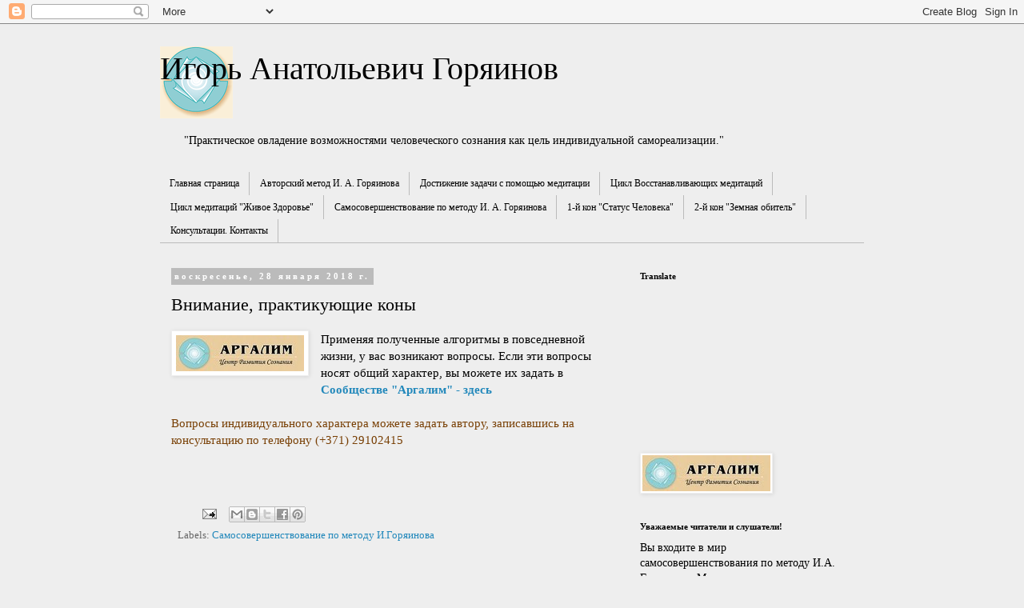

--- FILE ---
content_type: text/html; charset=UTF-8
request_url: https://www.argalim.com/2018/01/blog-post_39.html
body_size: 25537
content:
<!DOCTYPE html>
<html class='v2' dir='ltr' lang='ru'>
<head>
<link href='https://www.blogger.com/static/v1/widgets/335934321-css_bundle_v2.css' rel='stylesheet' type='text/css'/>
<meta content='width=1100' name='viewport'/>
<meta content='text/html; charset=UTF-8' http-equiv='Content-Type'/>
<meta content='blogger' name='generator'/>
<link href='https://www.argalim.com/favicon.ico' rel='icon' type='image/x-icon'/>
<link href='https://www.argalim.com/2018/01/blog-post_39.html' rel='canonical'/>
<link rel="alternate" type="application/atom+xml" title="Игорь Анатольевич Горяинов - Atom" href="https://www.argalim.com/feeds/posts/default" />
<link rel="alternate" type="application/rss+xml" title="Игорь Анатольевич Горяинов - RSS" href="https://www.argalim.com/feeds/posts/default?alt=rss" />
<link rel="service.post" type="application/atom+xml" title="Игорь Анатольевич Горяинов - Atom" href="https://www.blogger.com/feeds/363944152870230932/posts/default" />

<link rel="alternate" type="application/atom+xml" title="Игорь Анатольевич Горяинов - Atom" href="https://www.argalim.com/feeds/4208618296259330486/comments/default" />
<!--Can't find substitution for tag [blog.ieCssRetrofitLinks]-->
<link href='https://blogger.googleusercontent.com/img/b/R29vZ2xl/AVvXsEgMU4gRuIN_sK_YJkv93vPIL8oVJUAPoJLjfMs91BcjpQitpZAEp-7-pZm-0662WaN0cWUj0mkMf9Y2bAn_EWMwgAJ2g53Fv8R0lwEsmcujaqMG4l1EVn0xhv-_ASXaC8V9ZZYjQENi50yr/s1600/Logo.jpg' rel='image_src'/>
<meta content='Аргалим: консультации, контакты' name='description'/>
<meta content='https://www.argalim.com/2018/01/blog-post_39.html' property='og:url'/>
<meta content='Внимание, практикующие коны' property='og:title'/>
<meta content='Аргалим: консультации, контакты' property='og:description'/>
<meta content='https://blogger.googleusercontent.com/img/b/R29vZ2xl/AVvXsEgMU4gRuIN_sK_YJkv93vPIL8oVJUAPoJLjfMs91BcjpQitpZAEp-7-pZm-0662WaN0cWUj0mkMf9Y2bAn_EWMwgAJ2g53Fv8R0lwEsmcujaqMG4l1EVn0xhv-_ASXaC8V9ZZYjQENi50yr/w1200-h630-p-k-no-nu/Logo.jpg' property='og:image'/>
<title>Игорь Анатольевич Горяинов: Внимание, практикующие коны</title>
<style id='page-skin-1' type='text/css'><!--
/*
-----------------------------------------------
Blogger Template Style
Name:     Simple
Designer: Blogger
URL:      www.blogger.com
----------------------------------------------- */
/* Content
----------------------------------------------- */
body {
font: normal normal 14px Georgia, Utopia, 'Palatino Linotype', Palatino, serif;
color: #000000;
background: #eeeeee none repeat scroll top left;
padding: 0 0 0 0;
}
html body .region-inner {
min-width: 0;
max-width: 100%;
width: auto;
}
h2 {
font-size: 22px;
}
a:link {
text-decoration:none;
color: #2288bb;
}
a:visited {
text-decoration:none;
color: #2288bb;
}
a:hover {
text-decoration:underline;
color: #33aaff;
}
.body-fauxcolumn-outer .fauxcolumn-inner {
background: transparent none repeat scroll top left;
_background-image: none;
}
.body-fauxcolumn-outer .cap-top {
position: absolute;
z-index: 1;
height: 400px;
width: 100%;
}
.body-fauxcolumn-outer .cap-top .cap-left {
width: 100%;
background: transparent none repeat-x scroll top left;
_background-image: none;
}
.content-outer {
-moz-box-shadow: 0 0 0 rgba(0, 0, 0, .15);
-webkit-box-shadow: 0 0 0 rgba(0, 0, 0, .15);
-goog-ms-box-shadow: 0 0 0 #333333;
box-shadow: 0 0 0 rgba(0, 0, 0, .15);
margin-bottom: 1px;
}
.content-inner {
padding: 10px 40px;
}
.content-inner {
background-color: #eeeeee;
}
/* Header
----------------------------------------------- */
.header-outer {
background: #eeeeee none repeat-x scroll 0 -400px;
_background-image: none;
}
.Header h1 {
font: normal normal 40px Georgia, Utopia, 'Palatino Linotype', Palatino, serif;
color: #000000;
text-shadow: 0 0 0 rgba(0, 0, 0, .2);
}
.Header h1 a {
color: #000000;
}
.Header .description {
font-size: 18px;
color: #000000;
}
.header-inner .Header .titlewrapper {
padding: 22px 0;
}
.header-inner .Header .descriptionwrapper {
padding: 0 0;
}
/* Tabs
----------------------------------------------- */
.tabs-inner .section:first-child {
border-top: 0 solid #bbbbbb;
}
.tabs-inner .section:first-child ul {
margin-top: -1px;
border-top: 1px solid #bbbbbb;
border-left: 1px solid #bbbbbb;
border-right: 1px solid #bbbbbb;
}
.tabs-inner .widget ul {
background: transparent none repeat-x scroll 0 -800px;
_background-image: none;
border-bottom: 1px solid #bbbbbb;
margin-top: 0;
margin-left: -30px;
margin-right: -30px;
}
.tabs-inner .widget li a {
display: inline-block;
padding: .6em 1em;
font: normal normal 12px Georgia, Utopia, 'Palatino Linotype', Palatino, serif;
color: #000000;
border-left: 1px solid #eeeeee;
border-right: 1px solid #bbbbbb;
}
.tabs-inner .widget li:first-child a {
border-left: none;
}
.tabs-inner .widget li.selected a, .tabs-inner .widget li a:hover {
color: #000000;
background-color: #eeeeee;
text-decoration: none;
}
/* Columns
----------------------------------------------- */
.main-outer {
border-top: 0 solid transparent;
}
.fauxcolumn-left-outer .fauxcolumn-inner {
border-right: 1px solid transparent;
}
.fauxcolumn-right-outer .fauxcolumn-inner {
border-left: 1px solid transparent;
}
/* Headings
----------------------------------------------- */
div.widget > h2,
div.widget h2.title {
margin: 0 0 1em 0;
font: normal bold 11px Georgia, Utopia, 'Palatino Linotype', Palatino, serif;
color: #000000;
}
/* Widgets
----------------------------------------------- */
.widget .zippy {
color: #999999;
text-shadow: 2px 2px 1px rgba(0, 0, 0, .1);
}
.widget .popular-posts ul {
list-style: none;
}
/* Posts
----------------------------------------------- */
h2.date-header {
font: normal bold 11px Georgia, Utopia, 'Palatino Linotype', Palatino, serif;
}
.date-header span {
background-color: #bbbbbb;
color: #ffffff;
padding: 0.4em;
letter-spacing: 3px;
margin: inherit;
}
.main-inner {
padding-top: 35px;
padding-bottom: 65px;
}
.main-inner .column-center-inner {
padding: 0 0;
}
.main-inner .column-center-inner .section {
margin: 0 1em;
}
.post {
margin: 0 0 45px 0;
}
h3.post-title, .comments h4 {
font: normal normal 22px Georgia, Utopia, 'Palatino Linotype', Palatino, serif;
margin: .75em 0 0;
}
.post-body {
font-size: 110%;
line-height: 1.4;
position: relative;
}
.post-body img, .post-body .tr-caption-container, .Profile img, .Image img,
.BlogList .item-thumbnail img {
padding: 2px;
background: #ffffff;
border: 1px solid #eeeeee;
-moz-box-shadow: 1px 1px 5px rgba(0, 0, 0, .1);
-webkit-box-shadow: 1px 1px 5px rgba(0, 0, 0, .1);
box-shadow: 1px 1px 5px rgba(0, 0, 0, .1);
}
.post-body img, .post-body .tr-caption-container {
padding: 5px;
}
.post-body .tr-caption-container {
color: #000000;
}
.post-body .tr-caption-container img {
padding: 0;
background: transparent;
border: none;
-moz-box-shadow: 0 0 0 rgba(0, 0, 0, .1);
-webkit-box-shadow: 0 0 0 rgba(0, 0, 0, .1);
box-shadow: 0 0 0 rgba(0, 0, 0, .1);
}
.post-header {
margin: 0 0 1.5em;
line-height: 1.6;
font-size: 90%;
}
.post-footer {
margin: 20px -2px 0;
padding: 5px 10px;
color: #666666;
background-color: #eeeeee;
border-bottom: 1px solid #eeeeee;
line-height: 1.6;
font-size: 90%;
}
#comments .comment-author {
padding-top: 1.5em;
border-top: 1px solid transparent;
background-position: 0 1.5em;
}
#comments .comment-author:first-child {
padding-top: 0;
border-top: none;
}
.avatar-image-container {
margin: .2em 0 0;
}
#comments .avatar-image-container img {
border: 1px solid #eeeeee;
}
/* Comments
----------------------------------------------- */
.comments .comments-content .icon.blog-author {
background-repeat: no-repeat;
background-image: url([data-uri]);
}
.comments .comments-content .loadmore a {
border-top: 1px solid #999999;
border-bottom: 1px solid #999999;
}
.comments .comment-thread.inline-thread {
background-color: #eeeeee;
}
.comments .continue {
border-top: 2px solid #999999;
}
/* Accents
---------------------------------------------- */
.section-columns td.columns-cell {
border-left: 1px solid transparent;
}
.blog-pager {
background: transparent url(https://resources.blogblog.com/blogblog/data/1kt/simple/paging_dot.png) repeat-x scroll top center;
}
.blog-pager-older-link, .home-link,
.blog-pager-newer-link {
background-color: #eeeeee;
padding: 5px;
}
.footer-outer {
border-top: 1px dashed #bbbbbb;
}
/* Mobile
----------------------------------------------- */
body.mobile  {
background-size: auto;
}
.mobile .body-fauxcolumn-outer {
background: transparent none repeat scroll top left;
}
.mobile .body-fauxcolumn-outer .cap-top {
background-size: 100% auto;
}
.mobile .content-outer {
-webkit-box-shadow: 0 0 3px rgba(0, 0, 0, .15);
box-shadow: 0 0 3px rgba(0, 0, 0, .15);
}
.mobile .tabs-inner .widget ul {
margin-left: 0;
margin-right: 0;
}
.mobile .post {
margin: 0;
}
.mobile .main-inner .column-center-inner .section {
margin: 0;
}
.mobile .date-header span {
padding: 0.1em 10px;
margin: 0 -10px;
}
.mobile h3.post-title {
margin: 0;
}
.mobile .blog-pager {
background: transparent none no-repeat scroll top center;
}
.mobile .footer-outer {
border-top: none;
}
.mobile .main-inner, .mobile .footer-inner {
background-color: #eeeeee;
}
.mobile-index-contents {
color: #000000;
}
.mobile-link-button {
background-color: #2288bb;
}
.mobile-link-button a:link, .mobile-link-button a:visited {
color: #bbbbbb;
}
.mobile .tabs-inner .section:first-child {
border-top: none;
}
.mobile .tabs-inner .PageList .widget-content {
background-color: #eeeeee;
color: #000000;
border-top: 1px solid #bbbbbb;
border-bottom: 1px solid #bbbbbb;
}
.mobile .tabs-inner .PageList .widget-content .pagelist-arrow {
border-left: 1px solid #bbbbbb;
}

--></style>
<style id='template-skin-1' type='text/css'><!--
body {
min-width: 960px;
}
.content-outer, .content-fauxcolumn-outer, .region-inner {
min-width: 960px;
max-width: 960px;
_width: 960px;
}
.main-inner .columns {
padding-left: 0;
padding-right: 310px;
}
.main-inner .fauxcolumn-center-outer {
left: 0;
right: 310px;
/* IE6 does not respect left and right together */
_width: expression(this.parentNode.offsetWidth -
parseInt("0") -
parseInt("310px") + 'px');
}
.main-inner .fauxcolumn-left-outer {
width: 0;
}
.main-inner .fauxcolumn-right-outer {
width: 310px;
}
.main-inner .column-left-outer {
width: 0;
right: 100%;
margin-left: -0;
}
.main-inner .column-right-outer {
width: 310px;
margin-right: -310px;
}
#layout {
min-width: 0;
}
#layout .content-outer {
min-width: 0;
width: 800px;
}
#layout .region-inner {
min-width: 0;
width: auto;
}
body#layout div.add_widget {
padding: 8px;
}
body#layout div.add_widget a {
margin-left: 32px;
}
--></style>
<link href='https://www.blogger.com/dyn-css/authorization.css?targetBlogID=363944152870230932&amp;zx=f59b8ef8-9953-41e0-99c7-a1ed78fe20ac' media='none' onload='if(media!=&#39;all&#39;)media=&#39;all&#39;' rel='stylesheet'/><noscript><link href='https://www.blogger.com/dyn-css/authorization.css?targetBlogID=363944152870230932&amp;zx=f59b8ef8-9953-41e0-99c7-a1ed78fe20ac' rel='stylesheet'/></noscript>
<meta name='google-adsense-platform-account' content='ca-host-pub-1556223355139109'/>
<meta name='google-adsense-platform-domain' content='blogspot.com'/>

</head>
<body class='loading variant-simplysimple'>
<div class='navbar section' id='navbar' name='Панель навигации'><div class='widget Navbar' data-version='1' id='Navbar1'><script type="text/javascript">
    function setAttributeOnload(object, attribute, val) {
      if(window.addEventListener) {
        window.addEventListener('load',
          function(){ object[attribute] = val; }, false);
      } else {
        window.attachEvent('onload', function(){ object[attribute] = val; });
      }
    }
  </script>
<div id="navbar-iframe-container"></div>
<script type="text/javascript" src="https://apis.google.com/js/platform.js"></script>
<script type="text/javascript">
      gapi.load("gapi.iframes:gapi.iframes.style.bubble", function() {
        if (gapi.iframes && gapi.iframes.getContext) {
          gapi.iframes.getContext().openChild({
              url: 'https://www.blogger.com/navbar/363944152870230932?po\x3d4208618296259330486\x26origin\x3dhttps://www.argalim.com',
              where: document.getElementById("navbar-iframe-container"),
              id: "navbar-iframe"
          });
        }
      });
    </script><script type="text/javascript">
(function() {
var script = document.createElement('script');
script.type = 'text/javascript';
script.src = '//pagead2.googlesyndication.com/pagead/js/google_top_exp.js';
var head = document.getElementsByTagName('head')[0];
if (head) {
head.appendChild(script);
}})();
</script>
</div></div>
<div class='body-fauxcolumns'>
<div class='fauxcolumn-outer body-fauxcolumn-outer'>
<div class='cap-top'>
<div class='cap-left'></div>
<div class='cap-right'></div>
</div>
<div class='fauxborder-left'>
<div class='fauxborder-right'></div>
<div class='fauxcolumn-inner'>
</div>
</div>
<div class='cap-bottom'>
<div class='cap-left'></div>
<div class='cap-right'></div>
</div>
</div>
</div>
<div class='content'>
<div class='content-fauxcolumns'>
<div class='fauxcolumn-outer content-fauxcolumn-outer'>
<div class='cap-top'>
<div class='cap-left'></div>
<div class='cap-right'></div>
</div>
<div class='fauxborder-left'>
<div class='fauxborder-right'></div>
<div class='fauxcolumn-inner'>
</div>
</div>
<div class='cap-bottom'>
<div class='cap-left'></div>
<div class='cap-right'></div>
</div>
</div>
</div>
<div class='content-outer'>
<div class='content-cap-top cap-top'>
<div class='cap-left'></div>
<div class='cap-right'></div>
</div>
<div class='fauxborder-left content-fauxborder-left'>
<div class='fauxborder-right content-fauxborder-right'></div>
<div class='content-inner'>
<header>
<div class='header-outer'>
<div class='header-cap-top cap-top'>
<div class='cap-left'></div>
<div class='cap-right'></div>
</div>
<div class='fauxborder-left header-fauxborder-left'>
<div class='fauxborder-right header-fauxborder-right'></div>
<div class='region-inner header-inner'>
<div class='header section' id='header' name='Заголовок'><div class='widget Header' data-version='1' id='Header1'>
<div id='header-inner' style='background-image: url("https://blogger.googleusercontent.com/img/b/R29vZ2xl/AVvXsEj68V3H-Fsm1_fNI61uJTH0xpMjgRupCQeOX9oGYyq2fpeNNSyqsHhV5lQx4koXuUtNuNvII4jWw_7NPhziBRLHD8xPXw6yaAsWxBWmNh8PJTnHfXq5zLNPbR36qYlOlN9HVKCp7MOhq797/s91/arg-logo-smoll-10.gif"); background-position: left; min-height: 90px; _height: 90px; background-repeat: no-repeat; '>
<div class='titlewrapper' style='background: transparent'>
<h1 class='title' style='background: transparent; border-width: 0px'>
<a href='https://www.argalim.com/'>
Игорь Анатольевич Горяинов
</a>
</h1>
</div>
<div class='descriptionwrapper'>
<p class='description'><span>
</span></p>
</div>
</div>
</div></div>
</div>
</div>
<div class='header-cap-bottom cap-bottom'>
<div class='cap-left'></div>
<div class='cap-right'></div>
</div>
</div>
</header>
<div class='tabs-outer'>
<div class='tabs-cap-top cap-top'>
<div class='cap-left'></div>
<div class='cap-right'></div>
</div>
<div class='fauxborder-left tabs-fauxborder-left'>
<div class='fauxborder-right tabs-fauxborder-right'></div>
<div class='region-inner tabs-inner'>
<div class='tabs section' id='crosscol' name='Поперечный столбец'><div class='widget Text' data-version='1' id='Text3'>
<h2 class='title'>Автор И.А.Горяинов</h2>
<div class='widget-content'>
"Практическое овладение возможностями человеческого сознания как цель индивидуальной самореализации."
</div>
<div class='clear'></div>
</div></div>
<div class='tabs section' id='crosscol-overflow' name='Cross-Column 2'><div class='widget PageList' data-version='1' id='PageList1'>
<h2>Страницы</h2>
<div class='widget-content'>
<ul>
<li>
<a href='https://www.argalim.com/'>Главная страница</a>
</li>
<li>
<a href='https://sites.google.com/view/argalimkontakti/%D0%BE%D0%B1-%D0%B0%D0%B2%D1%82%D0%BE%D1%80%D1%81%D0%BA%D0%BE%D0%BC-%D0%BC%D0%B5%D1%82%D0%BE%D0%B4%D0%B5'>Авторский метод  И. А. Горяинова</a>
</li>
<li>
<a href='https://www.argalim.com/p/blog-page_13.html'>Достижение задачи с помощью медитации</a>
</li>
<li>
<a href='https://www.argalim.com/p/blog-page_11.html'>Цикл Восстанавливающих медитаций</a>
</li>
<li>
<a href='https://sites.google.com/view/argalimzivoezdorovye/%D0%B6%D0%B8%D0%B2%D0%BE%D0%B5-%D0%B7%D0%B4%D0%BE%D1%80%D0%BE%D0%B2%D1%8C%D0%B5'>Цикл медитаций "Живое Здоровье"</a>
</li>
<li>
<a href='https://www.argalim.com/p/blog-page_7.html'>Самосовершенствование по методу И. А. Горяинова</a>
</li>
<li>
<a href='https://www.argalim.com/p/1.html'>1-й кон "Статус Человека"</a>
</li>
<li>
<a href='https://www.argalim.com/p/2.html'>2-й кон "Земная обитель"</a>
</li>
<li>
<a href='https://sites.google.com/view/argalimkonsultacija/%D0%BA%D0%BE%D0%BD%D1%81%D1%83%D0%BB%D1%8C%D1%82%D0%B0%D1%86%D0%B8%D0%B8'>Консультации. Контакты</a>
</li>
</ul>
<div class='clear'></div>
</div>
</div></div>
</div>
</div>
<div class='tabs-cap-bottom cap-bottom'>
<div class='cap-left'></div>
<div class='cap-right'></div>
</div>
</div>
<div class='main-outer'>
<div class='main-cap-top cap-top'>
<div class='cap-left'></div>
<div class='cap-right'></div>
</div>
<div class='fauxborder-left main-fauxborder-left'>
<div class='fauxborder-right main-fauxborder-right'></div>
<div class='region-inner main-inner'>
<div class='columns fauxcolumns'>
<div class='fauxcolumn-outer fauxcolumn-center-outer'>
<div class='cap-top'>
<div class='cap-left'></div>
<div class='cap-right'></div>
</div>
<div class='fauxborder-left'>
<div class='fauxborder-right'></div>
<div class='fauxcolumn-inner'>
</div>
</div>
<div class='cap-bottom'>
<div class='cap-left'></div>
<div class='cap-right'></div>
</div>
</div>
<div class='fauxcolumn-outer fauxcolumn-left-outer'>
<div class='cap-top'>
<div class='cap-left'></div>
<div class='cap-right'></div>
</div>
<div class='fauxborder-left'>
<div class='fauxborder-right'></div>
<div class='fauxcolumn-inner'>
</div>
</div>
<div class='cap-bottom'>
<div class='cap-left'></div>
<div class='cap-right'></div>
</div>
</div>
<div class='fauxcolumn-outer fauxcolumn-right-outer'>
<div class='cap-top'>
<div class='cap-left'></div>
<div class='cap-right'></div>
</div>
<div class='fauxborder-left'>
<div class='fauxborder-right'></div>
<div class='fauxcolumn-inner'>
</div>
</div>
<div class='cap-bottom'>
<div class='cap-left'></div>
<div class='cap-right'></div>
</div>
</div>
<!-- corrects IE6 width calculation -->
<div class='columns-inner'>
<div class='column-center-outer'>
<div class='column-center-inner'>
<div class='main section' id='main' name='Основной'><div class='widget Blog' data-version='1' id='Blog1'>
<div class='blog-posts hfeed'>

          <div class="date-outer">
        
<h2 class='date-header'><span>воскресенье, 28 января 2018&#8239;г.</span></h2>

          <div class="date-posts">
        
<div class='post-outer'>
<div class='post hentry uncustomized-post-template' itemprop='blogPost' itemscope='itemscope' itemtype='http://schema.org/BlogPosting'>
<meta content='https://blogger.googleusercontent.com/img/b/R29vZ2xl/AVvXsEgMU4gRuIN_sK_YJkv93vPIL8oVJUAPoJLjfMs91BcjpQitpZAEp-7-pZm-0662WaN0cWUj0mkMf9Y2bAn_EWMwgAJ2g53Fv8R0lwEsmcujaqMG4l1EVn0xhv-_ASXaC8V9ZZYjQENi50yr/s1600/Logo.jpg' itemprop='image_url'/>
<meta content='363944152870230932' itemprop='blogId'/>
<meta content='4208618296259330486' itemprop='postId'/>
<a name='4208618296259330486'></a>
<h3 class='post-title entry-title' itemprop='name'>
Внимание, практикующие коны
</h3>
<div class='post-header'>
<div class='post-header-line-1'></div>
</div>
<div class='post-body entry-content' id='post-body-4208618296259330486' itemprop='articleBody'>
<div dir="ltr" style="text-align: left;" trbidi="on">
<div class="separator" style="clear: both; text-align: center;">
<a href="https://blogger.googleusercontent.com/img/b/R29vZ2xl/AVvXsEgMU4gRuIN_sK_YJkv93vPIL8oVJUAPoJLjfMs91BcjpQitpZAEp-7-pZm-0662WaN0cWUj0mkMf9Y2bAn_EWMwgAJ2g53Fv8R0lwEsmcujaqMG4l1EVn0xhv-_ASXaC8V9ZZYjQENi50yr/s1600/Logo.jpg" imageanchor="1" style="clear: left; float: left; margin-bottom: 1em; margin-right: 1em;"><img border="0" data-original-height="45" data-original-width="160" src="https://blogger.googleusercontent.com/img/b/R29vZ2xl/AVvXsEgMU4gRuIN_sK_YJkv93vPIL8oVJUAPoJLjfMs91BcjpQitpZAEp-7-pZm-0662WaN0cWUj0mkMf9Y2bAn_EWMwgAJ2g53Fv8R0lwEsmcujaqMG4l1EVn0xhv-_ASXaC8V9ZZYjQENi50yr/s1600/Logo.jpg" /></a></div>
Применяя полученные алгоритмы в повседневной жизни, у вас возникают вопросы. Если эти вопросы носят общий характер, вы можете их задать в <span style="color: #783f04;"><b><a href="https://plus.google.com/u/0/communities/107745555591840661897" target="_blank">Сообществе "Аргалим" - здесь</a></b></span><br />
<span style="color: #783f04;"><br /></span>
<span style="color: #783f04;">Вопросы индивидуального характера можете задать автору, записавшись на консультацию по телефону (+371) 29102415</span><br />
<span style="color: #783f04;"><br /></span>
<span style="color: #783f04;"><br /></span></div>
<div style='clear: both;'></div>
</div>
<div class='post-footer'>
<div class='post-footer-line post-footer-line-1'>
<span class='post-author vcard'>
</span>
<span class='post-timestamp'>
</span>
<span class='post-comment-link'>
</span>
<span class='post-icons'>
<span class='item-action'>
<a href='https://www.blogger.com/email-post/363944152870230932/4208618296259330486' title='Отправить сообщение по электронной почте'>
<img alt='' class='icon-action' height='13' src='https://resources.blogblog.com/img/icon18_email.gif' width='18'/>
</a>
</span>
</span>
<div class='post-share-buttons goog-inline-block'>
<a class='goog-inline-block share-button sb-email' href='https://www.blogger.com/share-post.g?blogID=363944152870230932&postID=4208618296259330486&target=email' target='_blank' title='Отправить по электронной почте'><span class='share-button-link-text'>Отправить по электронной почте</span></a><a class='goog-inline-block share-button sb-blog' href='https://www.blogger.com/share-post.g?blogID=363944152870230932&postID=4208618296259330486&target=blog' onclick='window.open(this.href, "_blank", "height=270,width=475"); return false;' target='_blank' title='Написать об этом в блоге'><span class='share-button-link-text'>Написать об этом в блоге</span></a><a class='goog-inline-block share-button sb-twitter' href='https://www.blogger.com/share-post.g?blogID=363944152870230932&postID=4208618296259330486&target=twitter' target='_blank' title='Поделиться в X'><span class='share-button-link-text'>Поделиться в X</span></a><a class='goog-inline-block share-button sb-facebook' href='https://www.blogger.com/share-post.g?blogID=363944152870230932&postID=4208618296259330486&target=facebook' onclick='window.open(this.href, "_blank", "height=430,width=640"); return false;' target='_blank' title='Опубликовать в Facebook'><span class='share-button-link-text'>Опубликовать в Facebook</span></a><a class='goog-inline-block share-button sb-pinterest' href='https://www.blogger.com/share-post.g?blogID=363944152870230932&postID=4208618296259330486&target=pinterest' target='_blank' title='Поделиться в Pinterest'><span class='share-button-link-text'>Поделиться в Pinterest</span></a>
</div>
</div>
<div class='post-footer-line post-footer-line-2'>
<span class='post-labels'>
Labels:
<a href='https://www.argalim.com/search/label/%D0%A1%D0%B0%D0%BC%D0%BE%D1%81%D0%BE%D0%B2%D0%B5%D1%80%D1%88%D0%B5%D0%BD%D1%81%D1%82%D0%B2%D0%BE%D0%B2%D0%B0%D0%BD%D0%B8%D0%B5%20%D0%BF%D0%BE%20%D0%BC%D0%B5%D1%82%D0%BE%D0%B4%D1%83%20%D0%98.%D0%93%D0%BE%D1%80%D1%8F%D0%B8%D0%BD%D0%BE%D0%B2%D0%B0' rel='tag'>Самосовершенствование по методу И.Горяинова</a>
</span>
</div>
<div class='post-footer-line post-footer-line-3'>
<span class='post-location'>
</span>
</div>
</div>
</div>
<div class='comments' id='comments'>
<a name='comments'></a>
<h4>Комментариев нет:</h4>
<div id='Blog1_comments-block-wrapper'>
<dl class='avatar-comment-indent' id='comments-block'>
</dl>
</div>
<p class='comment-footer'>
<div class='comment-form'>
<a name='comment-form'></a>
<h4 id='comment-post-message'>Отправить комментарий</h4>
<p>
</p>
<p>Примечание. Отправлять комментарии могут только участники этого блога.</p>
<a href='https://www.blogger.com/comment/frame/363944152870230932?po=4208618296259330486&hl=ru&saa=85391&origin=https://www.argalim.com' id='comment-editor-src'></a>
<iframe allowtransparency='true' class='blogger-iframe-colorize blogger-comment-from-post' frameborder='0' height='410px' id='comment-editor' name='comment-editor' src='' width='100%'></iframe>
<script src='https://www.blogger.com/static/v1/jsbin/2830521187-comment_from_post_iframe.js' type='text/javascript'></script>
<script type='text/javascript'>
      BLOG_CMT_createIframe('https://www.blogger.com/rpc_relay.html');
    </script>
</div>
</p>
</div>
</div>

        </div></div>
      
</div>
<div class='blog-pager' id='blog-pager'>
<span id='blog-pager-newer-link'>
<a class='blog-pager-newer-link' href='https://www.argalim.com/2018/01/blog-post_29.html' id='Blog1_blog-pager-newer-link' title='Следующее'>Следующее</a>
</span>
<span id='blog-pager-older-link'>
<a class='blog-pager-older-link' href='https://www.argalim.com/2018/01/blog-post_28.html' id='Blog1_blog-pager-older-link' title='Предыдущее'>Предыдущее</a>
</span>
<a class='home-link' href='https://www.argalim.com/'>Главная страница</a>
</div>
<div class='clear'></div>
<div class='post-feeds'>
<div class='feed-links'>
Подписаться на:
<a class='feed-link' href='https://www.argalim.com/feeds/4208618296259330486/comments/default' target='_blank' type='application/atom+xml'>Комментарии к сообщению (Atom)</a>
</div>
</div>
</div></div>
</div>
</div>
<div class='column-left-outer'>
<div class='column-left-inner'>
<aside>
</aside>
</div>
</div>
<div class='column-right-outer'>
<div class='column-right-inner'>
<aside>
<div class='sidebar section' id='sidebar-right-1'><div class='widget Translate' data-version='1' id='Translate1'>
<h2 class='title'>Translate</h2>
<div id='google_translate_element'></div>
<script>
    function googleTranslateElementInit() {
      new google.translate.TranslateElement({
        pageLanguage: 'ru',
        autoDisplay: 'true',
        layout: google.translate.TranslateElement.InlineLayout.VERTICAL
      }, 'google_translate_element');
    }
  </script>
<script src='//translate.google.com/translate_a/element.js?cb=googleTranslateElementInit'></script>
<div class='clear'></div>
</div><div class='widget Followers' data-version='1' id='Followers1'>
<div class='widget-content'>
<div id='Followers1-wrapper'>
<div style='margin-right:2px;'>
<div><script type="text/javascript" src="https://apis.google.com/js/platform.js"></script>
<div id="followers-iframe-container"></div>
<script type="text/javascript">
    window.followersIframe = null;
    function followersIframeOpen(url) {
      gapi.load("gapi.iframes", function() {
        if (gapi.iframes && gapi.iframes.getContext) {
          window.followersIframe = gapi.iframes.getContext().openChild({
            url: url,
            where: document.getElementById("followers-iframe-container"),
            messageHandlersFilter: gapi.iframes.CROSS_ORIGIN_IFRAMES_FILTER,
            messageHandlers: {
              '_ready': function(obj) {
                window.followersIframe.getIframeEl().height = obj.height;
              },
              'reset': function() {
                window.followersIframe.close();
                followersIframeOpen("https://www.blogger.com/followers/frame/363944152870230932?colors\x3dCgt0cmFuc3BhcmVudBILdHJhbnNwYXJlbnQaByMwMDAwMDAiByMyMjg4YmIqByNlZWVlZWUyByMwMDAwMDA6ByMwMDAwMDBCByMyMjg4YmJKByM5OTk5OTlSByMyMjg4YmJaC3RyYW5zcGFyZW50\x26pageSize\x3d21\x26hl\x3dru\x26origin\x3dhttps://www.argalim.com");
              },
              'open': function(url) {
                window.followersIframe.close();
                followersIframeOpen(url);
              }
            }
          });
        }
      });
    }
    followersIframeOpen("https://www.blogger.com/followers/frame/363944152870230932?colors\x3dCgt0cmFuc3BhcmVudBILdHJhbnNwYXJlbnQaByMwMDAwMDAiByMyMjg4YmIqByNlZWVlZWUyByMwMDAwMDA6ByMwMDAwMDBCByMyMjg4YmJKByM5OTk5OTlSByMyMjg4YmJaC3RyYW5zcGFyZW50\x26pageSize\x3d21\x26hl\x3dru\x26origin\x3dhttps://www.argalim.com");
  </script></div>
</div>
</div>
<div class='clear'></div>
</div>
</div><div class='widget Image' data-version='1' id='Image2'>
<div class='widget-content'>
<img alt='' height='45' id='Image2_img' src='https://blogger.googleusercontent.com/img/b/R29vZ2xl/AVvXsEg9VysxLEXMmvYJDfWTfEvgmdMs5iDPtkeOZubUHxflBI3B46QTvI0IPzSlI3_6x9epw43URvFP87XqD1YKJUbUbjjmUZ5RZaXdYSnBXA5RXwb7TBDrJKfwCWO9XDB8W0aMqb9H5f2favwx/s160/Logo+%281%29.jpg' width='160'/>
<br/>
</div>
<div class='clear'></div>
</div><div class='widget Text' data-version='1' id='Text4'>
<h2 class='title'>Уважаемые читатели и слушатели!</h2>
<div class='widget-content'>
Вы входите в  мир  самосовершенствования по методу  И.А. Горяинова. Многие вещи покажутся вам новыми и необычными. Таковыми они на самом деле и являются.  
В этом пространстве действуют определённые правила, которые надо соблюдать. Надо  следовать методическим указаниям и не пытаться  сочетать их с полученным ранее где &#8211; то опытом.

Метод защищён и охраняется  от диффамации Законодательством Латвийской Республики и  Международными соглашениями.
</div>
<div class='clear'></div>
</div><div class='widget Profile' data-version='1' id='Profile1'>
<div class='widget-content'>
<a href='https://www.blogger.com/profile/11686085983950528075'><img alt='Моя фотография' class='profile-img' height='52' src='//blogger.googleusercontent.com/img/b/R29vZ2xl/AVvXsEjdi1tkV8gLKc4gLZp_xCzWE-hZxDeTsc8kbX3-IpXpCgYP0RVrz7LcykVt2adybrFeKwt9_zLG_OfZnVlOSPTQBo87T_rcAqQAqXACV5s6bdxhcFwC7VDQw3060YQOfw/s150/%D0%A0%D0%BE%D0%B4%D0%B8%D1%82%D0%B5%D0%BB%D0%B8+%D0%A1%D0%B0%D0%BD%D0%B4%D0%B8%D1%81%D0%B0AV0_0050-2.jpg' width='80'/></a>
<dl class='profile-datablock'>
<dt class='profile-data'>
<a class='profile-name-link g-profile' href='https://www.blogger.com/profile/11686085983950528075' rel='author' style='background-image: url(//www.blogger.com/img/logo-16.png);'>
Игорь Анатольевич Горяинов
</a>
</dt>
<dd class='profile-textblock'>Автор методики "Практическое овладение возможностями человеческого сознания как цель индивидуальной самореализации" [+371 29102415]</dd>
</dl>
<a class='profile-link' href='https://www.blogger.com/profile/11686085983950528075' rel='author'>Просмотреть профиль</a>
<div class='clear'></div>
</div>
</div><div class='widget Image' data-version='1' id='Image4'>
<div class='widget-content'>
<img alt='' height='370' id='Image4_img' src='https://blogger.googleusercontent.com/img/a/AVvXsEgyhZmoyfehOUD74nou30HwccngI0v3xMDFL5TSh3m_9fpppQg0QWxWq07F5aPANU-h9ccVcWBKMIWPZyu-NYnTFLpDM7RqFXblS-WW41pK_aNYUHghlHZaOsL-QTPkKNDAceFPdbiypYIMKUnLEYBrWWnFWGK_p3Z4LSc00nZvKHqUUY6YhsgxRqtH=s370' width='250'/>
<br/>
</div>
<div class='clear'></div>
</div><div class='widget Image' data-version='1' id='Image3'>
<h2>Ознакомиться с методикой</h2>
<div class='widget-content'>
<a href='https://issuu.com/argalim/docs/method'>
<img alt='Ознакомиться с методикой' height='175' id='Image3_img' src='https://blogger.googleusercontent.com/img/b/R29vZ2xl/AVvXsEj1Te2hMt4intANwybtBNR3k1mJ1w3f-X06eNme4KhvEw8Gl8cmFfl4XEjpP1evqZ6Pv7RwyVkXFOLP-9na5IowWhKTI8fyKkRW_AyOzRXcBnjsU_DJ18a8BkfI9st9WMQPc44DPJUebGFV/s175/books.jpg' width='148'/>
</a>
<br/>
<span class='caption'>(Выложена к чтению частично)</span>
</div>
<div class='clear'></div>
</div><div class='widget FeaturedPost' data-version='1' id='FeaturedPost1'>
<div class='post-summary'>
<h3><a href='https://www.argalim.com/2023/03/blog-post_1.html'>Самоисцеление через наведение порядка в себе </a></h3>
<p>
&#160; Индивидуальная сущность в Живом Единстве. Сущность &#8211; это самое глубинное исконное наше состояние. Самоисцеление начинается с наведения пор...
</p>
<img class='image' src='https://blogger.googleusercontent.com/img/b/R29vZ2xl/AVvXsEhk0yD2Utrow2zjDc-RYT1BJTN9SYpUeX14ujnC_q5eTShZ9KpH9MmkeO6kTNEEqOrcL9cWSx1N13votJkSP241sm2s2QYYd3sVpbgtwLvoO1AD3_tTiaMBd84EPP5mLCjX6V9eANEwd6UlFrXZeNkPrMl_UuFVfIV5y_ACNu1goer_J2gt0bGgm_AG/s320/%D0%BC%D0%B5%D1%82%D0%BE%D0%B4%D0%B8%D0%BA%D0%B0.jpg'/>
</div>
<style type='text/css'>
    .image {
      width: 100%;
    }
  </style>
<div class='clear'></div>
</div><div class='widget LinkList' data-version='1' id='LinkList5'>
<h2>Глоссарий</h2>
<div class='widget-content'>
<ul>
<li><a href='https://sites.google.com/view/argalimglossariy/%D0%B3%D0%BB%D0%B0%D0%B2%D0%BD%D0%B0%D1%8F-%D1%81%D1%82%D1%80%D0%B0%D0%BD%D0%B8%D1%86%D0%B0'>Читать</a></li>
</ul>
<div class='clear'></div>
</div>
</div><div class='widget LinkList' data-version='1' id='LinkList1'>
<h2>Авторские публикации</h2>
<div class='widget-content'>
<ul>
<li><a href='https://sites.google.com/site/pulikacii/home'>Оглавление</a></li>
</ul>
<div class='clear'></div>
</div>
</div><div class='widget LinkList' data-version='1' id='LinkList3'>
<h2>Видеоканалы</h2>
<div class='widget-content'>
<ul>
<li><a href='https://www.youtube.com/user/TheArgalim'>Игорь Анатольевич Горяинов</a></li>
<li><a href='https://www.youtube.com/channel/UC5gourPDJ3LY4T3rs5rtPgQ'>Метод И. А. Горяинова</a></li>
<li><a href='https://www.youtube.com/channel/UCFnXswwlqdpBmS9Szo8l6CA'>Самосовершенствование по методу И.А. Горяинова</a></li>
<li><a href='https://www.youtube.com/channel/UCTcdaubVQ0AUbdp8rDaa9UQ'>Человек - Земля - Вселенная</a></li>
</ul>
<div class='clear'></div>
</div>
</div><div class='widget LinkList' data-version='1' id='LinkList4'>
<h2>Естествознание</h2>
<div class='widget-content'>
<ul>
<li><a href='https://sites.google.com/view/vselennayasvaroga/%D0%BD%D0%B0%D1%88%D0%B0-%D0%B2%D1%81%D0%B5%D0%BB%D0%B5%D0%BD%D0%BD%D0%B0%D1%8F'>Вселенная Сварога</a></li>
<li><a href='https://sites.google.com/view/argalim/%D0%B4%D1%83%D1%85-%D0%B0%D1%80%D1%85%D0%B8%D1%82%D0%B5%D0%BA%D1%82%D0%BE%D1%80?authuser=0'>Наш дом Мидгард Земля</a></li>
<li><a href='https://sites.google.com/view/argalimestestvoznanie/%D0%BC%D0%B8%D1%80%D0%BE%D0%B2%D0%BE%D0%B7%D0%B7%D1%80%D0%B5%D0%BD%D0%B8%D0%B5'>Мировоззрение</a></li>
<li><a href='https://sites.google.com/view/argalimestestvoznanie/%D0%BA%D1%83%D0%BB%D1%8C%D1%82%D1%83%D1%80%D0%B0?authuser=0'>Культура</a></li>
<li><a href='https://sites.google.com/view/argalimestestvoznanie/%D1%87%D0%B5%D1%82%D1%8B%D1%80%D0%B5-%D0%B8%D0%BF%D0%BE%D1%81%D1%82%D0%B0%D1%81%D0%B8-%D1%81%D0%BB%D0%B0%D0%B2%D1%8F%D0%BD%D1%81%D0%BA%D0%BE%D0%B3%D0%BE-%D0%B1%D0%BE%D0%B3%D0%B0-%D1%81%D0%BE%D0%BB%D0%BD%D1%86%D0%B0?authuser=0'>Четыре ипостаси славянского бога солнца</a></li>
<li><a href='https://sites.google.com/view/argalimestestvoznanie/%D0%BE%D0%B1%D1%89%D0%B5%D1%80%D0%BE%D0%B4%D0%BE%D0%B2%D1%8B%D0%B5-%D0%BF%D1%80%D0%B0%D0%B7%D0%B4%D0%BD%D0%B8%D0%BA%D0%B8'>Общеродовые праздники</a></li>
</ul>
<div class='clear'></div>
</div>
</div><div class='widget BlogList' data-version='1' id='BlogList1'>
<div class='widget-content'>
<div class='blog-list-container' id='BlogList1_container'>
<ul id='BlogList1_blogs'>
<li style='display: block;'>
<div class='blog-icon'>
<img data-lateloadsrc='https://lh3.googleusercontent.com/blogger_img_proxy/AEn0k_vcaN65YTfNeXZ8nrxOsdDj4GSI2x-BviJmi1AVXPBQCej0tZ9m6VudB1MGgvmVWspndQL3w8_LrmLccOcuDmAasLZ-sIlwHkzblTszba-lu_I=s16-w16-h16' height='16' width='16'/>
</div>
<div class='blog-content'>
<div class='blog-title'>
<a href='https://argalimmitgard.blogspot.com/' target='_blank'>
Хронология Новой эры человечества</a>
</div>
<div class='item-content'>
<div class='item-thumbnail'>
<a href='https://argalimmitgard.blogspot.com/' target='_blank'>
<img alt='' border='0' height='72' src='https://blogger.googleusercontent.com/img/b/R29vZ2xl/AVvXsEiODmgaYEubOU63wPIHj5UbZyRUKXGFfjh9sJAKXBL1AV6oz1zKuGI9__JLr9OhPOKNSiJyxZyklzMtKKTrA3pL-uIu16uNK16frqPJyO-M3QKI4O2XCSMJmpr5lKZathTLX1ZUQQ0IdKBpnARcH8h5o9BU6qqrifBTyBYovUR0m9xFl-WeWBNWkjsDiAGr/s72-c/%D0%9D%D0%BE%D1%87%D1%8C%20%D0%A1%D0%B2%D0%B0%D1%80%D0%BE%D0%B3%D0%B0.jpg' width='72'/>
</a>
</div>
<span class='item-title'>
<a href='https://argalimmitgard.blogspot.com/2023/12/4122023.html' target='_blank'>
4.12.2023. Исправили последствия Ночи Сварога
</a>
</span>

                      -
                    
<span class='item-snippet'>


 

Ключевые аспекты сознания

Действие, которое произошло в течение Ночи Сварога, касается всего 
человеческого общества нашей локальности. Законы Ночи Сва...
</span>
</div>
</div>
<div style='clear: both;'></div>
</li>
</ul>
<div class='clear'></div>
</div>
</div>
</div><div class='widget BlogList' data-version='1' id='BlogList2'>
<div class='widget-content'>
<div class='blog-list-container' id='BlogList2_container'>
<ul id='BlogList2_blogs'>
<li style='display: block;'>
<div class='blog-icon'>
<img data-lateloadsrc='https://lh3.googleusercontent.com/blogger_img_proxy/AEn0k_uxQG0FM7ts_KZ0uriniHQlTKyO3vBiCrRkXi4bpa5GYFsxhSEf9lGW0y5-5mMnaHvQFZom5m_qznurA92TQMToEWOJ_F2121ovaU2s3diEUA=s16-w16-h16' height='16' width='16'/>
</div>
<div class='blog-content'>
<div class='blog-title'>
<a href='http://argalimvedizm.blogspot.com/' target='_blank'>
Родные боги</a>
</div>
<div class='item-content'>
<div class='item-thumbnail'>
<a href='http://argalimvedizm.blogspot.com/' target='_blank'>
<img alt='' border='0' height='72' src='https://blogger.googleusercontent.com/img/b/R29vZ2xl/AVvXsEhQNQvxMMEshkJ07hi3AtkfApnoR44KY_zA0erOfzKX9Wv2SFc6AgMtiY9q1daM_wv55b93safpNXgIyO5UCi1tsLvDWnufmNMChQ1968R2ZK2glEut2NU7dRmVdILWmPpPozuPWnJ1310/s72-c/%25D1%2582%25D1%2580%25D0%25B8+%25D0%25BC%25D0%25B0%25D1%2581%25D0%25BB%25D0%25B5%25D0%25BD%25D0%25B8%25D1%2586%25D1%258B+%25D0%25BD%25D0%25B0+%25D0%25A0%25D1%2583%25D1%2581%25D0%25B8.jpg' width='72'/>
</a>
</div>
<span class='item-title'>
<a href='http://argalimvedizm.blogspot.com/2020/02/blog-post.html' target='_blank'>
Почитаем бога Велеса
</a>
</span>

                      -
                    
<span class='item-snippet'>
 

Велес &#169; Величие единой силы &#187; привёл сотворённый Родом и Сварогом мир в 
движение

Велес &#169; Величие единой силы &#187; следит за исполнением законов и договоров...
</span>
</div>
</div>
<div style='clear: both;'></div>
</li>
</ul>
<div class='clear'></div>
</div>
</div>
</div><div class='widget LinkList' data-version='1' id='LinkList6'>
<div class='widget-content'>
<ul>
<li><a href='https://sites.google.com/site/volhvrusilomonosov/home'>Мудрость волхва Ломоносова</a></li>
</ul>
<div class='clear'></div>
</div>
</div><div class='widget Label' data-version='1' id='Label1'>
<h2>Темы сообщений</h2>
<div class='widget-content list-label-widget-content'>
<ul>
<li>
<a dir='ltr' href='https://www.argalim.com/search/label/1-%D0%B9%20%D0%BA%D0%BE%D0%BD%20%22%D0%A1%D1%82%D0%B0%D1%82%D1%83%D1%81%20%D0%A7%D0%B5%D0%BB%D0%BE%D0%B2%D0%B5%D0%BA%D0%B0%22'>1-й кон &quot;Статус Человека&quot;</a>
<span dir='ltr'>(47)</span>
</li>
<li>
<a dir='ltr' href='https://www.argalim.com/search/label/10-%D0%B9%20%D0%BA%D0%BE%D0%BD%20%D0%A0%D0%9E%D0%94'>10-й кон РОД</a>
<span dir='ltr'>(40)</span>
</li>
<li>
<a dir='ltr' href='https://www.argalim.com/search/label/11-%D0%B9%20%D0%BA%D0%BE%D0%BD%20%22%D0%9C%D0%B0%D1%81%D1%82%D0%B5%D1%80%D1%81%D1%82%D0%B2%D0%BE%22'>11-й кон &quot;Мастерство&quot;</a>
<span dir='ltr'>(9)</span>
</li>
<li>
<a dir='ltr' href='https://www.argalim.com/search/label/2-%D0%B9%20%D0%BA%D0%BE%D0%BD%20%22%D0%97%D0%B5%D0%BC%D0%BD%D0%B0%D1%8F%20%D0%BE%D0%B1%D0%B8%D1%82%D0%B5%D0%BB%D1%8C%22'>2-й кон &quot;Земная обитель&quot;</a>
<span dir='ltr'>(18)</span>
</li>
<li>
<a dir='ltr' href='https://www.argalim.com/search/label/3-%D0%B9%20%D0%BA%D0%BE%D0%BD'>3-й кон</a>
<span dir='ltr'>(2)</span>
</li>
<li>
<a dir='ltr' href='https://www.argalim.com/search/label/5-%D0%B9%20%D0%BA%D0%BE%D0%BD%20%22%D0%9E%D0%B1%D1%80%D0%B0%D0%B7%22'>5-й кон &quot;Образ&quot;</a>
<span dir='ltr'>(2)</span>
</li>
<li>
<a dir='ltr' href='https://www.argalim.com/search/label/8-%D0%B9%20%D0%BA%D0%BE%D0%BD%20%22%D0%9C%D1%83%D0%B4%D1%80%D0%BE%D1%81%D1%82%D1%8C%22'>8-й кон &quot;Мудрость&quot;</a>
<span dir='ltr'>(11)</span>
</li>
<li>
<a dir='ltr' href='https://www.argalim.com/search/label/9-%D0%B9%20%D0%BA%D0%BE%D0%BD%20%D0%A0%D0%90%D0%9C%D0%A5%D0%90'>9-й кон РАМХА</a>
<span dir='ltr'>(9)</span>
</li>
<li>
<a dir='ltr' href='https://www.argalim.com/search/label/%D0%92%D0%B5%D0%B4%D0%B8%D0%B7%D0%BC'>Ведизм</a>
<span dir='ltr'>(36)</span>
</li>
<li>
<a dir='ltr' href='https://www.argalim.com/search/label/%D0%92%D0%BE%D0%BF%D1%80%D0%BE%D1%81-%D0%BE%D1%82%D0%B2%D0%B5%D1%82'>Вопрос-ответ</a>
<span dir='ltr'>(38)</span>
</li>
<li>
<a dir='ltr' href='https://www.argalim.com/search/label/%D0%93%D0%BB%D0%BE%D1%81%D1%81%D0%B0%D1%80%D0%B8%D0%B9'>Глоссарий</a>
<span dir='ltr'>(34)</span>
</li>
<li>
<a dir='ltr' href='https://www.argalim.com/search/label/%D0%95%D0%B6%D0%B5%D0%B4%D0%BD%D0%B5%D0%B2%D0%BD%D1%8B%D0%B5%20%D0%BF%D1%80%D0%B0%D0%BA%D1%82%D0%B8%D0%BA%D0%B8'>Ежедневные практики</a>
<span dir='ltr'>(58)</span>
</li>
<li>
<a dir='ltr' href='https://www.argalim.com/search/label/%D0%95%D1%81%D1%82%D0%B5%D1%81%D1%82%D0%B2%D0%BE%D0%B7%D0%BD%D0%B0%D0%BD%D0%B8%D0%B5'>Естествознание</a>
<span dir='ltr'>(83)</span>
</li>
<li>
<a dir='ltr' href='https://www.argalim.com/search/label/%D0%96%D0%B8%D0%B7%D0%BD%D1%8C'>Жизнь</a>
<span dir='ltr'>(25)</span>
</li>
<li>
<a dir='ltr' href='https://www.argalim.com/search/label/%D0%96%D0%B8%D0%B7%D0%BD%D1%8C%20%D1%80%D0%BE%D0%B4%D0%BE%D0%BC'>Жизнь родом</a>
<span dir='ltr'>(88)</span>
</li>
<li>
<a dir='ltr' href='https://www.argalim.com/search/label/%D0%97%D0%B4%D0%BE%D1%80%D0%BE%D0%B2%D1%8C%D0%B5'>Здоровье</a>
<span dir='ltr'>(93)</span>
</li>
<li>
<a dir='ltr' href='https://www.argalim.com/search/label/%D0%98%D1%81%D0%BF%D0%BE%D0%BB%D1%8C%D0%B7%D0%BE%D0%B2%D0%B0%D0%BD%D0%B8%D0%B5%20%D0%B4%D0%B8%D0%BA%D0%BE%D1%80%D0%B0%D1%81%D1%82%D1%83%D1%89%D0%B8%D1%85%20%D1%80%D0%B0%D1%81%D1%82%D0%B5%D0%BD%D0%B8%D0%B9'>Использование дикорастущих растений</a>
<span dir='ltr'>(2)</span>
</li>
<li>
<a dir='ltr' href='https://www.argalim.com/search/label/%D0%9A%D0%BE%D1%81%D0%BC%D0%BE%D0%BB%D0%BE%D0%B3%D0%B8%D1%8F'>Космология</a>
<span dir='ltr'>(72)</span>
</li>
<li>
<a dir='ltr' href='https://www.argalim.com/search/label/%D0%9C%D0%B5%D1%82%D0%BE%D0%B4%D0%B8%D1%87%D0%B5%D1%81%D0%BA%D0%BE%D0%B5%20%D0%BF%D0%BE%D1%81%D0%BE%D0%B1%D0%B8%D0%B5'>Методическое пособие</a>
<span dir='ltr'>(5)</span>
</li>
<li>
<a dir='ltr' href='https://www.argalim.com/search/label/%D0%9C%D1%83%D0%B6%20%D0%B4%D0%B0%20%D0%B6%D0%B5%D0%BD%D0%B0%20-%20%D0%BE%D0%B4%D0%BD%D0%B0%20%D0%B4%D1%83%D1%88%D0%B0%21'>Муж да жена - одна душа!</a>
<span dir='ltr'>(17)</span>
</li>
<li>
<a dir='ltr' href='https://www.argalim.com/search/label/%D0%9D%D0%B0%D0%B4%D0%BE%20%D0%B2%D0%BE%D1%81%D1%81%D1%82%D0%B0%D0%BD%D0%BE%D0%B2%D0%B8%D1%82%D1%8C%D1%81%D1%8F'>Надо восстановиться</a>
<span dir='ltr'>(13)</span>
</li>
<li>
<a dir='ltr' href='https://www.argalim.com/search/label/%D0%9D%D0%BE%D0%B2%D0%B0%D1%8F%20%D1%8D%D1%80%D0%B0%20%D1%87%D0%B5%D0%BB%D0%BE%D0%B2%D0%B5%D1%87%D0%B5%D1%81%D1%82%D0%B2%D0%B0'>Новая эра человечества</a>
<span dir='ltr'>(139)</span>
</li>
<li>
<a dir='ltr' href='https://www.argalim.com/search/label/%D0%9E%20%D0%BC%D0%B5%D1%82%D0%BE%D0%B4%D0%B8%D0%BA%D0%B5%20%D0%98.%D0%93%D0%BE%D1%80%D1%8F%D0%B8%D0%BD%D0%BE%D0%B2%D0%B0'>О методике И.Горяинова</a>
<span dir='ltr'>(30)</span>
</li>
<li>
<a dir='ltr' href='https://www.argalim.com/search/label/%D0%9E%D0%B1%20%D0%B0%D0%B2%D1%82%D0%BE%D1%80%D0%B5'>Об авторе</a>
<span dir='ltr'>(5)</span>
</li>
<li>
<a dir='ltr' href='https://www.argalim.com/search/label/%D0%9E%D0%B1%D1%89%D0%B5%20%D1%80%D0%BE%D0%B4%D0%BE%D0%B2%D1%8B%D0%B5%20%D0%BC%D0%B5%D0%B4%D0%B8%D1%82%D0%B0%D1%86%D0%B8%D0%B8'>Обще родовые медитации</a>
<span dir='ltr'>(39)</span>
</li>
<li>
<a dir='ltr' href='https://www.argalim.com/search/label/%D0%9E%D0%B1%D1%89%D0%B5%D0%BE%D0%B1%D1%80%D0%B0%D0%B7%D0%BE%D0%B2%D0%B0%D1%82%D0%B5%D0%BB%D1%8C%D0%BD%D0%B0%D1%8F%20%D0%B8%D0%BD%D1%84%D0%BE%D1%80%D0%BC%D0%B0%D1%86%D0%B8%D1%8F'>Общеобразовательная информация</a>
<span dir='ltr'>(109)</span>
</li>
<li>
<a dir='ltr' href='https://www.argalim.com/search/label/%D0%9E%D0%B1%D1%89%D0%B5%D1%80%D0%BE%D0%B4%D0%BE%D0%B2%D1%8B%D0%B5%20%D0%BC%D0%B5%D0%B4%D0%B8%D1%82%D0%B0%D1%86%D0%B8%D0%B8'>Общеродовые медитации</a>
<span dir='ltr'>(3)</span>
</li>
<li>
<a dir='ltr' href='https://www.argalim.com/search/label/%D0%9E%D1%81%D0%BE%D0%B7%D0%BD%D0%B0%D0%BD%D0%B8%D0%B5'>Осознание</a>
<span dir='ltr'>(2)</span>
</li>
<li>
<a dir='ltr' href='https://www.argalim.com/search/label/%D0%9E%D1%82%20%D1%80%D0%B5%D0%B4%D0%B0%D0%BA%D1%82%D0%BE%D1%80%D0%B0'>От редактора</a>
<span dir='ltr'>(5)</span>
</li>
<li>
<a dir='ltr' href='https://www.argalim.com/search/label/%D0%9F%D0%B0%D0%BC%D1%8F%D1%82%D0%BA%D0%B0%20%D0%A2%D0%B2%D0%BE%D1%80%D1%86%D1%83'>Памятка Творцу</a>
<span dir='ltr'>(18)</span>
</li>
<li>
<a dir='ltr' href='https://www.argalim.com/search/label/%D0%9F%D0%B0%D0%BC%D1%8F%D1%82%D1%8C'>Память</a>
<span dir='ltr'>(21)</span>
</li>
<li>
<a dir='ltr' href='https://www.argalim.com/search/label/%D0%9F%D0%BE%D0%BC%D0%BE%D0%B3%D0%B8%20%D1%81%D0%B5%D0%B1%D0%B5%20%D1%81%D0%B0%D0%BC'>Помоги себе сам</a>
<span dir='ltr'>(49)</span>
</li>
<li>
<a dir='ltr' href='https://www.argalim.com/search/label/%D0%9F%D0%BE%D1%81%D0%B5%D0%B2'>Посев</a>
<span dir='ltr'>(70)</span>
</li>
<li>
<a dir='ltr' href='https://www.argalim.com/search/label/%D0%9F%D0%BE%D1%87%D0%B8%D1%82%D0%B0%D0%BD%D0%B8%D0%B5%20%D1%80%D0%BE%D0%B4%D0%B0%20%D0%B8%20%D0%BF%D1%80%D0%B5%D0%B4%D0%BA%D0%BE%D0%B2'>Почитание рода и предков</a>
<span dir='ltr'>(39)</span>
</li>
<li>
<a dir='ltr' href='https://www.argalim.com/search/label/%D0%A0%D0%BE%D0%B4%D0%BE%D0%B2%D1%8B%D0%B5%20%D1%82%D1%80%D0%B0%D0%B4%D0%B8%D1%86%D0%B8%D0%B8'>Родовые традиции</a>
<span dir='ltr'>(58)</span>
</li>
<li>
<a dir='ltr' href='https://www.argalim.com/search/label/%D0%A1%D0%B0%D0%BC%D0%BE%D0%B8%D1%81%D1%86%D0%B5%D0%BB%D0%B5%D0%BD%D0%B8%D0%B5'>Самоисцеление</a>
<span dir='ltr'>(10)</span>
</li>
<li>
<a dir='ltr' href='https://www.argalim.com/search/label/%D1%81%D0%B0%D0%BC%D0%BE%D1%80%D0%B5%D0%B3%D1%83%D0%BB%D1%8F%D1%86%D0%B8%D1%8F'>саморегуляция</a>
<span dir='ltr'>(11)</span>
</li>
<li>
<a dir='ltr' href='https://www.argalim.com/search/label/%D0%A1%D0%B0%D0%BC%D0%BE%D1%81%D0%BE%D0%B2%D0%B5%D1%80%D1%88%D0%B5%D0%BD%D1%81%D1%82%D0%B2%D0%BE%D0%B2%D0%B0%D0%BD%D0%B8%D0%B5%20%D0%BF%D0%BE%20%D0%BC%D0%B5%D1%82%D0%BE%D0%B4%D1%83%20%D0%98.%D0%93%D0%BE%D1%80%D1%8F%D0%B8%D0%BD%D0%BE%D0%B2%D0%B0'>Самосовершенствование по методу И.Горяинова</a>
<span dir='ltr'>(354)</span>
</li>
<li>
<a dir='ltr' href='https://www.argalim.com/search/label/%D0%A1%D0%BE%D0%B7%D0%BD%D0%B0%D0%BD%D0%B8%D0%B5'>Сознание</a>
<span dir='ltr'>(1)</span>
</li>
<li>
<a dir='ltr' href='https://www.argalim.com/search/label/%D0%A1%D1%83%D1%82%D1%8C%20%D1%87%D0%B5%D0%BB%D0%BE%D0%B2%D0%B5%D0%BA%D0%B0'>Суть человека</a>
<span dir='ltr'>(28)</span>
</li>
<li>
<a dir='ltr' href='https://www.argalim.com/search/label/%D0%A2%D1%80%D0%B0%D0%B4%D0%B8%D1%86%D0%B8%D0%BE%D0%BD%D0%BD%D1%8B%D0%B9%20%D0%BE%D0%B1%D1%80%D0%B0%D0%B7%20%D0%B6%D0%B8%D0%B7%D0%BD%D0%B8'>Традиционный образ жизни</a>
<span dir='ltr'>(32)</span>
</li>
<li>
<a dir='ltr' href='https://www.argalim.com/search/label/%D0%A2%D1%80%D0%B0%D0%BD%D1%81%D0%BF%D0%B5%D1%80%D1%81%D0%BE%D0%BD%D0%B0%D0%BB%D1%8C%D0%BD%D0%B0%D1%8F%20%D0%BF%D1%81%D0%B8%D1%85%D0%BE%D0%BB%D0%BE%D0%B3%D0%B8%D1%8F'>Трансперсональная психология</a>
<span dir='ltr'>(2)</span>
</li>
<li>
<a dir='ltr' href='https://www.argalim.com/search/label/%D0%A7%D0%B5%D0%BB%D0%BE%D0%B2%D0%B5%D0%BA-%D0%97%D0%B5%D0%BC%D0%BB%D1%8F-%D0%92%D1%81%D0%B5%D0%BB%D0%B5%D0%BD%D0%BD%D0%B0%D1%8F'>Человек-Земля-Вселенная</a>
<span dir='ltr'>(51)</span>
</li>
<li>
<a dir='ltr' href='https://www.argalim.com/search/label/%D0%A7%D0%B8%D1%82%D0%B0%D1%82%D0%B5%D0%BB%D1%8C%D1%81%D0%BA%D0%B0%D1%8F%20%D0%B3%D0%BE%D1%81%D1%82%D0%B8%D0%BD%D0%B0%D1%8F%20%D0%98.%D0%93%D0%BE%D1%80%D1%8F%D0%B8%D0%BD%D0%BE%D0%B2%D0%B0'>Читательская гостиная И.Горяинова</a>
<span dir='ltr'>(16)</span>
</li>
<li>
<a dir='ltr' href='https://www.argalim.com/search/label/%D0%AD%D0%B2%D0%BE%D0%BB%D1%8E%D1%86%D0%B8%D1%8F'>Эволюция</a>
<span dir='ltr'>(143)</span>
</li>
</ul>
<div class='clear'></div>
</div>
</div><div class='widget PopularPosts' data-version='1' id='PopularPosts2'>
<h2>Популярные сообщения</h2>
<div class='widget-content popular-posts'>
<ul>
<li>
<div class='item-content'>
<div class='item-thumbnail'>
<a href='https://www.argalim.com/2022/11/blog-post.html' target='_blank'>
<img alt='' border='0' src='https://lh3.googleusercontent.com/blogger_img_proxy/AEn0k_v8ZEWa8Msc4j-eHteMOTrl3kJ5t_Qyy7CdiZeRsl6pv9onxiAKFJIcuh2HDpConfpZ4OQCQ0beol0ukGDAvu3lVdBD8m6lLZohVsEUxI4MOrfhWQ=w72-h72-n-k-no-nu'/>
</a>
</div>
<div class='item-title'><a href='https://www.argalim.com/2022/11/blog-post.html'>Человек Новой эры</a></div>
<div class='item-snippet'>&#160;  </div>
</div>
<div style='clear: both;'></div>
</li>
<li>
<div class='item-content'>
<div class='item-thumbnail'>
<a href='https://www.argalim.com/2022/10/blog-post.html' target='_blank'>
<img alt='' border='0' src='https://blogger.googleusercontent.com/img/b/R29vZ2xl/AVvXsEg4Jph11f7wdhDKlVcTz_7Q1sVR7GF0GW6HXIHyA5w3RPC9_lQyI8Fc5GpkzNj5nSlZ8DxXjMpAq1qPb_ypwNFGwSQKQJ2Y9GVdnQdBfpL-a9G4OAYd3FQrOleyVzgOIBRL5aiahpwTdAAd_St_IRctDybBRjqpgdralL4aBxhuNdwhk5nGP1T4773y/w72-h72-p-k-no-nu/photo_2022-10-06_19-08-15.jpg'/>
</a>
</div>
<div class='item-title'><a href='https://www.argalim.com/2022/10/blog-post.html'>Надо относиться к себе очень бережно</a></div>
<div class='item-snippet'>&#160; Мир прекрасен и удивителен, это неоспоримо. А каждый из нас чувствует себя временами очень дискомфортно и неуютно. В чём же здесь дело? Мы...</div>
</div>
<div style='clear: both;'></div>
</li>
<li>
<div class='item-content'>
<div class='item-thumbnail'>
<a href='https://www.argalim.com/2025/01/blog-post.html' target='_blank'>
<img alt='' border='0' src='https://lh3.googleusercontent.com/blogger_img_proxy/AEn0k_vZ4yXPn9xghvfeMYhDINoNWetDY2do9uy_hvxu6K58KM1FI84I6pEzXUkKn-JRBsMDQVUDkWvkdoXyz_3pAgUBaZMaMqPnrx4pBpfzuco0ywcPdA=w72-h72-n-k-no-nu'/>
</a>
</div>
<div class='item-title'><a href='https://www.argalim.com/2025/01/blog-post.html'>Земля для человека, человек для Земли</a></div>
<div class='item-snippet'>Очень давно, когда зарождалось это Мироздание, каждому Духу был определён свой статус. Были Духи, получившие статус человека, был духи, полу...</div>
</div>
<div style='clear: both;'></div>
</li>
<li>
<div class='item-content'>
<div class='item-thumbnail'>
<a href='https://www.argalim.com/2025/02/blog-post.html' target='_blank'>
<img alt='' border='0' src='https://lh3.googleusercontent.com/blogger_img_proxy/AEn0k_vxpovKJ8SYZShs0QEV_UsnS1oQ-Ni1ko38-qe35CNU4AbKrx1cbOomEJW7ecf-kpPaUSsUuY7P1GsrBAEaGNhn4RKEFwtH5zW8jVfdFzuj-9mwVQ=w72-h72-n-k-no-nu'/>
</a>
</div>
<div class='item-title'><a href='https://www.argalim.com/2025/02/blog-post.html'>Мораль есть в каждом</a></div>
<div class='item-snippet'>
</div>
</div>
<div style='clear: both;'></div>
</li>
<li>
<div class='item-content'>
<div class='item-thumbnail'>
<a href='https://www.argalim.com/2024/12/blog-post_22.html' target='_blank'>
<img alt='' border='0' src='https://blogger.googleusercontent.com/img/b/R29vZ2xl/AVvXsEjRPFcTQ2K2NLywmKSgSzsMi27-Ad79wJ7NPRErc4DVHIuU4Uy7R9lquC6zjvy0CjzUUkvEjvM972iD76kxQgCCq75McnSh0cKg0LhzJpt_kwmbEE0zK83ruiMpZlGm8Q8xRU6xRVcsYEdnySLHGlZIZg3W09SUblXSVB4Y1gP94MRprizI6WX2xGAAdSQ/w72-h72-p-k-no-nu/%D0%93%D1%80%D0%BE%D0%BC%D0%BD%D0%B8%D1%86%D0%B0.jpg'/>
</a>
</div>
<div class='item-title'><a href='https://www.argalim.com/2024/12/blog-post_22.html'>Утро после ночи зимнего солнцестояния </a></div>
<div class='item-snippet'>Утром после ночи зимнего солнцестояния (2-й Ночи Йоля) славяне отмечали рождество Коляды, первой годичной ипостаси одного из главных славянс...</div>
</div>
<div style='clear: both;'></div>
</li>
<li>
<div class='item-content'>
<div class='item-thumbnail'>
<a href='https://www.argalim.com/2023/11/blog-post_49.html' target='_blank'>
<img alt='' border='0' src='https://lh3.googleusercontent.com/blogger_img_proxy/AEn0k_tS0ir0EN6_zooC-vEBkL0tYJkz4hJrULEm6u4B6xGZnnU6GYmR1-dVVjB3owLJINeD_jM04o1vLZy69OwTT7sdbx2bbO9Nlh-WDg5LGREPx2g=w72-h72-n-k-no-nu'/>
</a>
</div>
<div class='item-title'><a href='https://www.argalim.com/2023/11/blog-post_49.html'>О здоровье, методике и самосовершенствовании</a></div>
<div class='item-snippet'>&#160; &#160; Архив 2001г. В эфире &quot;Контурная карта&quot;  Подробнее&#160;О здоровье, методике и самосовершенствовании</div>
</div>
<div style='clear: both;'></div>
</li>
<li>
<div class='item-content'>
<div class='item-thumbnail'>
<a href='https://www.argalim.com/2024/12/2024.html' target='_blank'>
<img alt='' border='0' src='https://blogger.googleusercontent.com/img/b/R29vZ2xl/AVvXsEgrQJ0uc7ZGZhbRQanGeHv6yvoTv1tUQ1P6MRD7V2AEfB-XjBwCl6Qb-cnyc9Tk64kN2iZ1IRRkch56-mde4pklvWAHEpmQS2P5t1u6WwQDCpMvRpnMtdiS5_5lOjpImQmPohVC8Hh13jf_p25KzACN-w_Agb61ksqkDm0zjIj3IdNmli0oSDkPnVdHDSg/w72-h72-p-k-no-nu/%D0%A1%D0%BE%D0%BB%D0%BD%D1%86%D0%B5%D0%B2%D0%BE%D1%80%D0%BE%D1%82.jpg'/>
</a>
</div>
<div class='item-title'><a href='https://www.argalim.com/2024/12/2024.html'>Зимнее солнцестояние 2024 (начало астрономической зимы)</a></div>
<div class='item-snippet'>&#160; В день зимнего (декабрьского) солнцестояния, солнце проходит через самую южною точку эклиптики, то есть максимально удалено от небесного э...</div>
</div>
<div style='clear: both;'></div>
</li>
<li>
<div class='item-content'>
<div class='item-thumbnail'>
<a href='https://www.argalim.com/2024/12/20-21.html' target='_blank'>
<img alt='' border='0' src='https://blogger.googleusercontent.com/img/b/R29vZ2xl/AVvXsEjctf6_oOnRiUskDROTZb8b1lP3C4Dn5aWCk8bqDCeV-AFZsSswMo5wN1W1GFfzKIs6CFNCxAvTrOXik4RIYUZBFhD_u0CqdWhw1OSRrIZXq-IqEgrkQzJi9YXiYYkbVx8fvrEymU8xh3Pc0Kw74hMSrV-OphK7fiaGSAc-dWD4Vw8w7M6RYGZU-yHtAwc/w72-h72-p-k-no-nu/%D0%BD%D0%BE%D1%87%D1%8C.jpg'/>
</a>
</div>
<div class='item-title'><a href='https://www.argalim.com/2024/12/20-21.html'>Первая Ночь Йоля - Ночь Матери (Материнская) с 20 на 21 декабря </a></div>
<div class='item-snippet'>&#160; Первая Ночь Йоля &#8211; &#171;Ночь матери&#187; (материнская), отмечается за ночь до зимнего солнцестояния с 20 на 21 декабря, т.е. перед самой долгой но...</div>
</div>
<div style='clear: both;'></div>
</li>
<li>
<div class='item-content'>
<div class='item-thumbnail'>
<a href='https://www.argalim.com/2024/09/blog-post.html' target='_blank'>
<img alt='' border='0' src='https://blogger.googleusercontent.com/img/b/R29vZ2xl/AVvXsEjqi_vY6DbuYhrfrnl0CBk4CKVR3oIxhwRjHK3Urn-KGTEIM4jhkr1dYAQjRHOwXAh6iUbb7iv0q0zp8ZuvAa_Hs7jhFzH0vpn1Q54-ofoyIdZ3AgW83zXbBYqh2uhVYkLy-s0s4g06z11VCQpjLQAgtbCUYHY4nvV1NDIorw1ge5z8Yz7im3HskAaKrgA/w72-h72-p-k-no-nu/%D0%B7%D0%B0%D0%B4%D0%B0%D1%87%D0%B0.jpg'/>
</a>
</div>
<div class='item-title'><a href='https://www.argalim.com/2024/09/blog-post.html'>Самоупорядоченность</a></div>
<div class='item-snippet'>&#160; Наша природа - квантовая. Мы собираем себя как Здоровую Матрицу квантами света - теми квантами, которые являются в физическом теле центрос...</div>
</div>
<div style='clear: both;'></div>
</li>
<li>
<div class='item-content'>
<div class='item-thumbnail'>
<a href='https://www.argalim.com/2024/12/blog-post_21.html' target='_blank'>
<img alt='' border='0' src='https://blogger.googleusercontent.com/img/b/R29vZ2xl/AVvXsEhqDXHb6LHpH6rWZaoMbuciDQiqNvzeKvKw1y9jlBPjWRNp9rN1x5pIzqXWNNrvLa6wozeOB5IVcfg5Dj-rdmrKzWLxT41pe6ZWHGCdx50WegMM90uZOeKFACMuBgwf0HPUJgWdEnZhLGQWYCpm7bzHcNkIrCVGKhnKeTpNG3DIjxe9bCjy90cYueBPslw/w72-h72-p-k-no-nu/druid-01.jpg'/>
</a>
</div>
<div class='item-title'><a href='https://www.argalim.com/2024/12/blog-post_21.html'>Священный ЙОЛЬ друидов/волхвов</a></div>
<div class='item-snippet'>&#160; Когда-то в дохристианские времена у народов Европы, в т.ч. у славян, существовала единая вера друидов (волхвов), в которой главными праздн...</div>
</div>
<div style='clear: both;'></div>
</li>
</ul>
<div class='clear'></div>
</div>
</div><div class='widget Image' data-version='1' id='Image1'>
<h2>Приусадебное хозяйство</h2>
<div class='widget-content'>
<a href='https://www.saddushionline.com/'>
<img alt='Приусадебное хозяйство' height='188' id='Image1_img' src='https://blogger.googleusercontent.com/img/a/AVvXsEgZwsOr99qWjWFi_6lWSelo9tIkSoWPydFEP1oTCmb8o4klALkeW2rB5Og4BvuIANPqSJI9HlvPa1DrymcH1CATkbmAFtHii1rFQCUp29RNm1yPDCq_a4x_qKKr_bG5rclQW6oQ62GbGpfFH02twN5bzmN_xDAEpP5MWU1bU0T551-vUWjCoZfe0CGaYHA=s250' width='250'/>
</a>
<br/>
<span class='caption'>Приусадебное семеноводство, самовыращенные саженцы, рассада, излишки плодов </span>
</div>
<div class='clear'></div>
</div><div class='widget BlogList' data-version='1' id='BlogList3'>
<div class='widget-content'>
<div class='blog-list-container' id='BlogList3_container'>
<ul id='BlogList3_blogs'>
<li style='display: block;'>
<div class='blog-icon'>
<img data-lateloadsrc='https://lh3.googleusercontent.com/blogger_img_proxy/AEn0k_sgkEDSHo3vt4EFtGH2oAJTYwFcg9sK_UzoXsU5fINo74a6YWHOwbXpyoRQ8l_u42jutDs1B64V0bkgIfkty0tx-GRkaOWMqBDpiQr5c2GF-tE=s16-w16-h16' height='16' width='16'/>
</div>
<div class='blog-content'>
<div class='blog-title'>
<a href='https://stadi-latvija.blogspot.com/' target='_blank'>
Приусадебное хозяйство</a>
</div>
<div class='item-content'>
<div class='item-thumbnail'>
<a href='https://stadi-latvija.blogspot.com/' target='_blank'>
<img alt='' border='0' height='72' src='https://blogger.googleusercontent.com/img/b/R29vZ2xl/AVvXsEhsbntgUXCh-hlpCaBnaCWdldAD8lhTf-dbhh9soRdErF1bX_6DqTZi9UjDIimX9BgyYiG_Sc3NiIjIZUaxDicauspOShujIzEO6Ga-lG2LoHRZYaQyIATVxaCvDAqDdcfgON16yFN2moIYwR0pj9ZJUgiP4vGmj4r-vQKyym93cGJ6tcW5x5GMC6NVJhMd/s72-c/Sinapis.jpg' width='72'/>
</a>
</div>
<span class='item-title'>
<a href='https://stadi-latvija.blogspot.com/2026/01/blog-post_28.html' target='_blank'>
&#8265;&#65039;О ферментации пищевых отходов и другой органики
</a>
</span>

                      -
                    
<span class='item-snippet'>


 

Пищевые отходы и другую органику собираю в 200 литровые бочки, перекладываю 
слоями скошенной травы или торфом, накрываю крышкой с маленькими 
отверстия...
</span>
<div class='item-time'>
2 дня назад
</div>
</div>
</div>
<div style='clear: both;'></div>
</li>
</ul>
<div class='clear'></div>
</div>
</div>
</div></div>
<table border='0' cellpadding='0' cellspacing='0' class='section-columns columns-2'>
<tbody>
<tr>
<td class='first columns-cell'>
<div class='sidebar no-items section' id='sidebar-right-2-1'></div>
</td>
<td class='columns-cell'>
<div class='sidebar section' id='sidebar-right-2-2'><div class='widget BlogArchive' data-version='1' id='BlogArchive1'>
<h2>Архив блога</h2>
<div class='widget-content'>
<div id='ArchiveList'>
<div id='BlogArchive1_ArchiveList'>
<select id='BlogArchive1_ArchiveMenu'>
<option value=''>Архив блога</option>
<option value='https://www.argalim.com/2025_02_07_archive.html'>07 февр. (1)</option>
<option value='https://www.argalim.com/2025_01_12_archive.html'>12 янв. (1)</option>
<option value='https://www.argalim.com/2024_12_22_archive.html'>22 дек. (1)</option>
<option value='https://www.argalim.com/2024_12_21_archive.html'>21 дек. (2)</option>
<option value='https://www.argalim.com/2024_12_20_archive.html'>20 дек. (1)</option>
<option value='https://www.argalim.com/2024_12_19_archive.html'>19 дек. (2)</option>
<option value='https://www.argalim.com/2024_09_17_archive.html'>17 сент. (1)</option>
<option value='https://www.argalim.com/2024_07_01_archive.html'>01 июл. (1)</option>
<option value='https://www.argalim.com/2024_06_12_archive.html'>12 июн. (1)</option>
<option value='https://www.argalim.com/2024_02_11_archive.html'>11 февр. (2)</option>
<option value='https://www.argalim.com/2024_02_01_archive.html'>01 февр. (1)</option>
<option value='https://www.argalim.com/2024_01_19_archive.html'>19 янв. (2)</option>
<option value='https://www.argalim.com/2023_12_18_archive.html'>18 дек. (1)</option>
<option value='https://www.argalim.com/2023_12_17_archive.html'>17 дек. (2)</option>
<option value='https://www.argalim.com/2023_12_04_archive.html'>04 дек. (3)</option>
<option value='https://www.argalim.com/2023_12_02_archive.html'>02 дек. (2)</option>
<option value='https://www.argalim.com/2023_12_01_archive.html'>01 дек. (2)</option>
<option value='https://www.argalim.com/2023_11_30_archive.html'>30 нояб. (1)</option>
<option value='https://www.argalim.com/2023_11_29_archive.html'>29 нояб. (2)</option>
<option value='https://www.argalim.com/2023_11_13_archive.html'>13 нояб. (1)</option>
<option value='https://www.argalim.com/2023_11_12_archive.html'>12 нояб. (2)</option>
<option value='https://www.argalim.com/2023_11_10_archive.html'>10 нояб. (3)</option>
<option value='https://www.argalim.com/2023_11_09_archive.html'>09 нояб. (6)</option>
<option value='https://www.argalim.com/2023_11_07_archive.html'>07 нояб. (3)</option>
<option value='https://www.argalim.com/2023_10_23_archive.html'>23 окт. (1)</option>
<option value='https://www.argalim.com/2023_10_12_archive.html'>12 окт. (1)</option>
<option value='https://www.argalim.com/2023_09_20_archive.html'>20 сент. (3)</option>
<option value='https://www.argalim.com/2023_07_26_archive.html'>26 июл. (1)</option>
<option value='https://www.argalim.com/2023_07_25_archive.html'>25 июл. (9)</option>
<option value='https://www.argalim.com/2023_07_24_archive.html'>24 июл. (1)</option>
<option value='https://www.argalim.com/2023_07_10_archive.html'>10 июл. (1)</option>
<option value='https://www.argalim.com/2023_07_05_archive.html'>05 июл. (2)</option>
<option value='https://www.argalim.com/2023_05_25_archive.html'>25 мая (1)</option>
<option value='https://www.argalim.com/2023_05_20_archive.html'>20 мая (1)</option>
<option value='https://www.argalim.com/2023_04_24_archive.html'>24 апр. (1)</option>
<option value='https://www.argalim.com/2023_03_29_archive.html'>29 мар. (1)</option>
<option value='https://www.argalim.com/2023_03_27_archive.html'>27 мар. (4)</option>
<option value='https://www.argalim.com/2023_03_26_archive.html'>26 мар. (3)</option>
<option value='https://www.argalim.com/2023_03_24_archive.html'>24 мар. (1)</option>
<option value='https://www.argalim.com/2023_03_21_archive.html'>21 мар. (2)</option>
<option value='https://www.argalim.com/2023_03_20_archive.html'>20 мар. (1)</option>
<option value='https://www.argalim.com/2023_03_09_archive.html'>09 мар. (1)</option>
<option value='https://www.argalim.com/2023_03_01_archive.html'>01 мар. (2)</option>
<option value='https://www.argalim.com/2023_02_23_archive.html'>23 февр. (2)</option>
<option value='https://www.argalim.com/2023_02_21_archive.html'>21 февр. (1)</option>
<option value='https://www.argalim.com/2023_02_20_archive.html'>20 февр. (1)</option>
<option value='https://www.argalim.com/2023_02_18_archive.html'>18 февр. (1)</option>
<option value='https://www.argalim.com/2023_02_17_archive.html'>17 февр. (1)</option>
<option value='https://www.argalim.com/2023_01_19_archive.html'>19 янв. (1)</option>
<option value='https://www.argalim.com/2023_01_10_archive.html'>10 янв. (1)</option>
<option value='https://www.argalim.com/2022_12_16_archive.html'>16 дек. (1)</option>
<option value='https://www.argalim.com/2022_12_08_archive.html'>08 дек. (2)</option>
<option value='https://www.argalim.com/2022_12_07_archive.html'>07 дек. (1)</option>
<option value='https://www.argalim.com/2022_11_23_archive.html'>23 нояб. (1)</option>
<option value='https://www.argalim.com/2022_11_22_archive.html'>22 нояб. (1)</option>
<option value='https://www.argalim.com/2022_11_21_archive.html'>21 нояб. (3)</option>
<option value='https://www.argalim.com/2022_11_18_archive.html'>18 нояб. (1)</option>
<option value='https://www.argalim.com/2022_11_17_archive.html'>17 нояб. (1)</option>
<option value='https://www.argalim.com/2022_11_15_archive.html'>15 нояб. (1)</option>
<option value='https://www.argalim.com/2022_11_13_archive.html'>13 нояб. (1)</option>
<option value='https://www.argalim.com/2022_11_11_archive.html'>11 нояб. (2)</option>
<option value='https://www.argalim.com/2022_11_10_archive.html'>10 нояб. (3)</option>
<option value='https://www.argalim.com/2022_10_24_archive.html'>24 окт. (1)</option>
<option value='https://www.argalim.com/2022_09_22_archive.html'>22 сент. (5)</option>
<option value='https://www.argalim.com/2022_09_19_archive.html'>19 сент. (4)</option>
<option value='https://www.argalim.com/2022_09_17_archive.html'>17 сент. (1)</option>
<option value='https://www.argalim.com/2022_09_10_archive.html'>10 сент. (1)</option>
<option value='https://www.argalim.com/2022_09_09_archive.html'>09 сент. (1)</option>
<option value='https://www.argalim.com/2022_09_08_archive.html'>08 сент. (1)</option>
<option value='https://www.argalim.com/2022_09_06_archive.html'>06 сент. (1)</option>
<option value='https://www.argalim.com/2022_07_31_archive.html'>31 июл. (1)</option>
<option value='https://www.argalim.com/2022_04_14_archive.html'>14 апр. (1)</option>
<option value='https://www.argalim.com/2022_03_25_archive.html'>25 мар. (1)</option>
<option value='https://www.argalim.com/2022_03_21_archive.html'>21 мар. (1)</option>
<option value='https://www.argalim.com/2022_03_08_archive.html'>08 мар. (1)</option>
<option value='https://www.argalim.com/2022_02_21_archive.html'>21 февр. (1)</option>
<option value='https://www.argalim.com/2022_02_20_archive.html'>20 февр. (1)</option>
<option value='https://www.argalim.com/2022_02_10_archive.html'>10 февр. (1)</option>
<option value='https://www.argalim.com/2022_02_05_archive.html'>05 февр. (1)</option>
<option value='https://www.argalim.com/2022_02_02_archive.html'>02 февр. (1)</option>
<option value='https://www.argalim.com/2022_01_31_archive.html'>31 янв. (1)</option>
<option value='https://www.argalim.com/2022_01_27_archive.html'>27 янв. (1)</option>
<option value='https://www.argalim.com/2022_01_24_archive.html'>24 янв. (1)</option>
<option value='https://www.argalim.com/2022_01_19_archive.html'>19 янв. (4)</option>
<option value='https://www.argalim.com/2022_01_11_archive.html'>11 янв. (1)</option>
<option value='https://www.argalim.com/2022_01_10_archive.html'>10 янв. (1)</option>
<option value='https://www.argalim.com/2021_12_19_archive.html'>19 дек. (1)</option>
<option value='https://www.argalim.com/2021_11_21_archive.html'>21 нояб. (2)</option>
<option value='https://www.argalim.com/2021_11_03_archive.html'>03 нояб. (4)</option>
<option value='https://www.argalim.com/2021_11_02_archive.html'>02 нояб. (5)</option>
<option value='https://www.argalim.com/2021_10_25_archive.html'>25 окт. (1)</option>
<option value='https://www.argalim.com/2021_10_24_archive.html'>24 окт. (1)</option>
<option value='https://www.argalim.com/2021_10_16_archive.html'>16 окт. (1)</option>
<option value='https://www.argalim.com/2021_10_13_archive.html'>13 окт. (1)</option>
<option value='https://www.argalim.com/2021_10_08_archive.html'>08 окт. (1)</option>
<option value='https://www.argalim.com/2021_10_01_archive.html'>01 окт. (1)</option>
<option value='https://www.argalim.com/2021_09_27_archive.html'>27 сент. (1)</option>
<option value='https://www.argalim.com/2021_09_21_archive.html'>21 сент. (2)</option>
<option value='https://www.argalim.com/2021_09_06_archive.html'>06 сент. (1)</option>
<option value='https://www.argalim.com/2021_09_05_archive.html'>05 сент. (1)</option>
<option value='https://www.argalim.com/2021_08_30_archive.html'>30 авг. (2)</option>
<option value='https://www.argalim.com/2021_08_16_archive.html'>16 авг. (1)</option>
<option value='https://www.argalim.com/2021_07_29_archive.html'>29 июл. (1)</option>
<option value='https://www.argalim.com/2021_07_25_archive.html'>25 июл. (5)</option>
<option value='https://www.argalim.com/2021_07_23_archive.html'>23 июл. (1)</option>
<option value='https://www.argalim.com/2021_07_20_archive.html'>20 июл. (1)</option>
<option value='https://www.argalim.com/2021_07_18_archive.html'>18 июл. (1)</option>
<option value='https://www.argalim.com/2021_07_17_archive.html'>17 июл. (1)</option>
<option value='https://www.argalim.com/2021_07_12_archive.html'>12 июл. (4)</option>
<option value='https://www.argalim.com/2021_06_29_archive.html'>29 июн. (4)</option>
<option value='https://www.argalim.com/2021_06_21_archive.html'>21 июн. (2)</option>
<option value='https://www.argalim.com/2021_06_14_archive.html'>14 июн. (2)</option>
<option value='https://www.argalim.com/2021_06_13_archive.html'>13 июн. (1)</option>
<option value='https://www.argalim.com/2021_06_01_archive.html'>01 июн. (1)</option>
<option value='https://www.argalim.com/2021_05_31_archive.html'>31 мая (1)</option>
<option value='https://www.argalim.com/2021_05_28_archive.html'>28 мая (1)</option>
<option value='https://www.argalim.com/2021_05_27_archive.html'>27 мая (1)</option>
<option value='https://www.argalim.com/2021_05_26_archive.html'>26 мая (4)</option>
<option value='https://www.argalim.com/2021_05_25_archive.html'>25 мая (1)</option>
<option value='https://www.argalim.com/2021_05_22_archive.html'>22 мая (1)</option>
<option value='https://www.argalim.com/2021_05_21_archive.html'>21 мая (1)</option>
<option value='https://www.argalim.com/2021_05_20_archive.html'>20 мая (2)</option>
<option value='https://www.argalim.com/2021_05_11_archive.html'>11 мая (1)</option>
<option value='https://www.argalim.com/2021_05_08_archive.html'>08 мая (2)</option>
<option value='https://www.argalim.com/2021_04_14_archive.html'>14 апр. (1)</option>
<option value='https://www.argalim.com/2021_04_12_archive.html'>12 апр. (2)</option>
<option value='https://www.argalim.com/2021_04_11_archive.html'>11 апр. (1)</option>
<option value='https://www.argalim.com/2021_04_05_archive.html'>05 апр. (1)</option>
<option value='https://www.argalim.com/2021_03_30_archive.html'>30 мар. (1)</option>
<option value='https://www.argalim.com/2021_03_20_archive.html'>20 мар. (4)</option>
<option value='https://www.argalim.com/2021_03_19_archive.html'>19 мар. (2)</option>
<option value='https://www.argalim.com/2021_03_14_archive.html'>14 мар. (2)</option>
<option value='https://www.argalim.com/2021_03_12_archive.html'>12 мар. (1)</option>
<option value='https://www.argalim.com/2021_02_19_archive.html'>19 февр. (1)</option>
<option value='https://www.argalim.com/2021_02_18_archive.html'>18 февр. (3)</option>
<option value='https://www.argalim.com/2021_02_17_archive.html'>17 февр. (1)</option>
<option value='https://www.argalim.com/2021_02_12_archive.html'>12 февр. (1)</option>
<option value='https://www.argalim.com/2021_02_10_archive.html'>10 февр. (3)</option>
<option value='https://www.argalim.com/2021_02_08_archive.html'>08 февр. (2)</option>
<option value='https://www.argalim.com/2021_02_06_archive.html'>06 февр. (1)</option>
<option value='https://www.argalim.com/2021_02_03_archive.html'>03 февр. (1)</option>
<option value='https://www.argalim.com/2021_01_30_archive.html'>30 янв. (1)</option>
<option value='https://www.argalim.com/2021_01_26_archive.html'>26 янв. (1)</option>
<option value='https://www.argalim.com/2021_01_21_archive.html'>21 янв. (2)</option>
<option value='https://www.argalim.com/2021_01_19_archive.html'>19 янв. (1)</option>
<option value='https://www.argalim.com/2021_01_13_archive.html'>13 янв. (1)</option>
<option value='https://www.argalim.com/2021_01_12_archive.html'>12 янв. (1)</option>
<option value='https://www.argalim.com/2021_01_11_archive.html'>11 янв. (2)</option>
<option value='https://www.argalim.com/2021_01_08_archive.html'>08 янв. (1)</option>
<option value='https://www.argalim.com/2021_01_06_archive.html'>06 янв. (1)</option>
<option value='https://www.argalim.com/2021_01_05_archive.html'>05 янв. (1)</option>
<option value='https://www.argalim.com/2021_01_04_archive.html'>04 янв. (1)</option>
<option value='https://www.argalim.com/2021_01_03_archive.html'>03 янв. (1)</option>
<option value='https://www.argalim.com/2021_01_02_archive.html'>02 янв. (1)</option>
<option value='https://www.argalim.com/2021_01_01_archive.html'>01 янв. (1)</option>
<option value='https://www.argalim.com/2020_12_30_archive.html'>30 дек. (2)</option>
<option value='https://www.argalim.com/2020_12_23_archive.html'>23 дек. (1)</option>
<option value='https://www.argalim.com/2020_12_21_archive.html'>21 дек. (1)</option>
<option value='https://www.argalim.com/2020_12_20_archive.html'>20 дек. (1)</option>
<option value='https://www.argalim.com/2020_12_19_archive.html'>19 дек. (2)</option>
<option value='https://www.argalim.com/2020_12_18_archive.html'>18 дек. (1)</option>
<option value='https://www.argalim.com/2020_12_14_archive.html'>14 дек. (1)</option>
<option value='https://www.argalim.com/2020_12_11_archive.html'>11 дек. (1)</option>
<option value='https://www.argalim.com/2020_12_02_archive.html'>02 дек. (1)</option>
<option value='https://www.argalim.com/2020_11_30_archive.html'>30 нояб. (1)</option>
<option value='https://www.argalim.com/2020_11_29_archive.html'>29 нояб. (1)</option>
<option value='https://www.argalim.com/2020_11_25_archive.html'>25 нояб. (1)</option>
<option value='https://www.argalim.com/2020_11_24_archive.html'>24 нояб. (1)</option>
<option value='https://www.argalim.com/2020_11_22_archive.html'>22 нояб. (1)</option>
<option value='https://www.argalim.com/2020_11_21_archive.html'>21 нояб. (1)</option>
<option value='https://www.argalim.com/2020_11_16_archive.html'>16 нояб. (2)</option>
<option value='https://www.argalim.com/2020_11_14_archive.html'>14 нояб. (1)</option>
<option value='https://www.argalim.com/2020_11_11_archive.html'>11 нояб. (1)</option>
<option value='https://www.argalim.com/2020_10_20_archive.html'>20 окт. (1)</option>
<option value='https://www.argalim.com/2020_10_19_archive.html'>19 окт. (1)</option>
<option value='https://www.argalim.com/2020_10_17_archive.html'>17 окт. (1)</option>
<option value='https://www.argalim.com/2020_10_16_archive.html'>16 окт. (3)</option>
<option value='https://www.argalim.com/2020_10_07_archive.html'>07 окт. (1)</option>
<option value='https://www.argalim.com/2020_10_06_archive.html'>06 окт. (1)</option>
<option value='https://www.argalim.com/2020_10_02_archive.html'>02 окт. (1)</option>
<option value='https://www.argalim.com/2020_10_01_archive.html'>01 окт. (3)</option>
<option value='https://www.argalim.com/2020_09_22_archive.html'>22 сент. (1)</option>
<option value='https://www.argalim.com/2020_09_16_archive.html'>16 сент. (1)</option>
<option value='https://www.argalim.com/2020_09_14_archive.html'>14 сент. (1)</option>
<option value='https://www.argalim.com/2020_09_12_archive.html'>12 сент. (1)</option>
<option value='https://www.argalim.com/2020_09_01_archive.html'>01 сент. (1)</option>
<option value='https://www.argalim.com/2020_08_27_archive.html'>27 авг. (6)</option>
<option value='https://www.argalim.com/2020_08_13_archive.html'>13 авг. (1)</option>
<option value='https://www.argalim.com/2020_08_04_archive.html'>04 авг. (1)</option>
<option value='https://www.argalim.com/2020_07_29_archive.html'>29 июл. (1)</option>
<option value='https://www.argalim.com/2020_07_21_archive.html'>21 июл. (1)</option>
<option value='https://www.argalim.com/2020_07_20_archive.html'>20 июл. (1)</option>
<option value='https://www.argalim.com/2020_07_17_archive.html'>17 июл. (1)</option>
<option value='https://www.argalim.com/2020_07_12_archive.html'>12 июл. (3)</option>
<option value='https://www.argalim.com/2020_07_08_archive.html'>08 июл. (1)</option>
<option value='https://www.argalim.com/2020_07_07_archive.html'>07 июл. (1)</option>
<option value='https://www.argalim.com/2020_07_02_archive.html'>02 июл. (1)</option>
<option value='https://www.argalim.com/2020_06_27_archive.html'>27 июн. (1)</option>
<option value='https://www.argalim.com/2020_06_25_archive.html'>25 июн. (2)</option>
<option value='https://www.argalim.com/2020_06_24_archive.html'>24 июн. (1)</option>
<option value='https://www.argalim.com/2020_06_20_archive.html'>20 июн. (2)</option>
<option value='https://www.argalim.com/2020_06_18_archive.html'>18 июн. (1)</option>
<option value='https://www.argalim.com/2020_06_17_archive.html'>17 июн. (1)</option>
<option value='https://www.argalim.com/2020_06_15_archive.html'>15 июн. (3)</option>
<option value='https://www.argalim.com/2020_05_21_archive.html'>21 мая (1)</option>
<option value='https://www.argalim.com/2020_05_20_archive.html'>20 мая (1)</option>
<option value='https://www.argalim.com/2020_05_15_archive.html'>15 мая (1)</option>
<option value='https://www.argalim.com/2020_05_11_archive.html'>11 мая (1)</option>
<option value='https://www.argalim.com/2020_05_06_archive.html'>06 мая (2)</option>
<option value='https://www.argalim.com/2020_04_30_archive.html'>30 апр. (4)</option>
<option value='https://www.argalim.com/2020_04_28_archive.html'>28 апр. (2)</option>
<option value='https://www.argalim.com/2020_04_21_archive.html'>21 апр. (2)</option>
<option value='https://www.argalim.com/2020_04_16_archive.html'>16 апр. (2)</option>
<option value='https://www.argalim.com/2020_04_09_archive.html'>09 апр. (1)</option>
<option value='https://www.argalim.com/2020_04_03_archive.html'>03 апр. (2)</option>
<option value='https://www.argalim.com/2020_04_01_archive.html'>01 апр. (3)</option>
<option value='https://www.argalim.com/2020_03_31_archive.html'>31 мар. (4)</option>
<option value='https://www.argalim.com/2020_03_27_archive.html'>27 мар. (1)</option>
<option value='https://www.argalim.com/2020_03_26_archive.html'>26 мар. (2)</option>
<option value='https://www.argalim.com/2020_03_23_archive.html'>23 мар. (4)</option>
<option value='https://www.argalim.com/2020_03_22_archive.html'>22 мар. (3)</option>
<option value='https://www.argalim.com/2020_03_21_archive.html'>21 мар. (2)</option>
<option value='https://www.argalim.com/2020_03_20_archive.html'>20 мар. (4)</option>
<option value='https://www.argalim.com/2020_03_19_archive.html'>19 мар. (1)</option>
<option value='https://www.argalim.com/2020_03_18_archive.html'>18 мар. (2)</option>
<option value='https://www.argalim.com/2020_03_16_archive.html'>16 мар. (1)</option>
<option value='https://www.argalim.com/2020_03_15_archive.html'>15 мар. (3)</option>
<option value='https://www.argalim.com/2020_03_14_archive.html'>14 мар. (1)</option>
<option value='https://www.argalim.com/2020_03_13_archive.html'>13 мар. (3)</option>
<option value='https://www.argalim.com/2020_03_10_archive.html'>10 мар. (1)</option>
<option value='https://www.argalim.com/2020_03_06_archive.html'>06 мар. (2)</option>
<option value='https://www.argalim.com/2020_03_05_archive.html'>05 мар. (1)</option>
<option value='https://www.argalim.com/2020_03_01_archive.html'>01 мар. (1)</option>
<option value='https://www.argalim.com/2020_02_26_archive.html'>26 февр. (2)</option>
<option value='https://www.argalim.com/2020_02_23_archive.html'>23 февр. (2)</option>
<option value='https://www.argalim.com/2020_02_19_archive.html'>19 февр. (1)</option>
<option value='https://www.argalim.com/2020_02_13_archive.html'>13 февр. (2)</option>
<option value='https://www.argalim.com/2020_02_12_archive.html'>12 февр. (3)</option>
<option value='https://www.argalim.com/2020_02_05_archive.html'>05 февр. (1)</option>
<option value='https://www.argalim.com/2020_02_02_archive.html'>02 февр. (4)</option>
<option value='https://www.argalim.com/2020_01_29_archive.html'>29 янв. (2)</option>
<option value='https://www.argalim.com/2020_01_27_archive.html'>27 янв. (1)</option>
<option value='https://www.argalim.com/2020_01_25_archive.html'>25 янв. (1)</option>
<option value='https://www.argalim.com/2020_01_23_archive.html'>23 янв. (2)</option>
<option value='https://www.argalim.com/2020_01_20_archive.html'>20 янв. (1)</option>
<option value='https://www.argalim.com/2020_01_19_archive.html'>19 янв. (1)</option>
<option value='https://www.argalim.com/2020_01_18_archive.html'>18 янв. (1)</option>
<option value='https://www.argalim.com/2020_01_16_archive.html'>16 янв. (1)</option>
<option value='https://www.argalim.com/2020_01_15_archive.html'>15 янв. (2)</option>
<option value='https://www.argalim.com/2020_01_14_archive.html'>14 янв. (1)</option>
<option value='https://www.argalim.com/2020_01_10_archive.html'>10 янв. (2)</option>
<option value='https://www.argalim.com/2020_01_02_archive.html'>02 янв. (1)</option>
<option value='https://www.argalim.com/2020_01_01_archive.html'>01 янв. (1)</option>
<option value='https://www.argalim.com/2019_12_17_archive.html'>17 дек. (1)</option>
<option value='https://www.argalim.com/2019_12_16_archive.html'>16 дек. (1)</option>
<option value='https://www.argalim.com/2019_12_10_archive.html'>10 дек. (2)</option>
<option value='https://www.argalim.com/2019_12_09_archive.html'>09 дек. (1)</option>
<option value='https://www.argalim.com/2019_12_06_archive.html'>06 дек. (2)</option>
<option value='https://www.argalim.com/2019_12_05_archive.html'>05 дек. (1)</option>
<option value='https://www.argalim.com/2019_12_04_archive.html'>04 дек. (3)</option>
<option value='https://www.argalim.com/2019_12_03_archive.html'>03 дек. (2)</option>
<option value='https://www.argalim.com/2019_12_02_archive.html'>02 дек. (1)</option>
<option value='https://www.argalim.com/2019_11_26_archive.html'>26 нояб. (3)</option>
<option value='https://www.argalim.com/2019_11_21_archive.html'>21 нояб. (1)</option>
<option value='https://www.argalim.com/2019_11_20_archive.html'>20 нояб. (3)</option>
<option value='https://www.argalim.com/2019_11_17_archive.html'>17 нояб. (2)</option>
<option value='https://www.argalim.com/2019_11_15_archive.html'>15 нояб. (1)</option>
<option value='https://www.argalim.com/2019_11_14_archive.html'>14 нояб. (3)</option>
<option value='https://www.argalim.com/2019_11_13_archive.html'>13 нояб. (1)</option>
<option value='https://www.argalim.com/2019_11_11_archive.html'>11 нояб. (3)</option>
<option value='https://www.argalim.com/2019_11_07_archive.html'>07 нояб. (2)</option>
<option value='https://www.argalim.com/2019_11_06_archive.html'>06 нояб. (1)</option>
<option value='https://www.argalim.com/2019_11_01_archive.html'>01 нояб. (1)</option>
<option value='https://www.argalim.com/2019_10_31_archive.html'>31 окт. (3)</option>
<option value='https://www.argalim.com/2019_10_29_archive.html'>29 окт. (1)</option>
<option value='https://www.argalim.com/2019_10_21_archive.html'>21 окт. (3)</option>
<option value='https://www.argalim.com/2019_10_18_archive.html'>18 окт. (1)</option>
<option value='https://www.argalim.com/2019_10_11_archive.html'>11 окт. (2)</option>
<option value='https://www.argalim.com/2019_10_08_archive.html'>08 окт. (3)</option>
<option value='https://www.argalim.com/2019_10_07_archive.html'>07 окт. (2)</option>
<option value='https://www.argalim.com/2019_10_06_archive.html'>06 окт. (2)</option>
<option value='https://www.argalim.com/2019_09_30_archive.html'>30 сент. (1)</option>
<option value='https://www.argalim.com/2019_09_29_archive.html'>29 сент. (3)</option>
<option value='https://www.argalim.com/2019_09_22_archive.html'>22 сент. (1)</option>
<option value='https://www.argalim.com/2019_09_19_archive.html'>19 сент. (1)</option>
<option value='https://www.argalim.com/2019_09_18_archive.html'>18 сент. (4)</option>
<option value='https://www.argalim.com/2019_09_15_archive.html'>15 сент. (1)</option>
<option value='https://www.argalim.com/2019_09_13_archive.html'>13 сент. (2)</option>
<option value='https://www.argalim.com/2019_09_11_archive.html'>11 сент. (1)</option>
<option value='https://www.argalim.com/2019_09_09_archive.html'>09 сент. (1)</option>
<option value='https://www.argalim.com/2019_09_08_archive.html'>08 сент. (1)</option>
<option value='https://www.argalim.com/2019_09_06_archive.html'>06 сент. (1)</option>
<option value='https://www.argalim.com/2019_09_04_archive.html'>04 сент. (2)</option>
<option value='https://www.argalim.com/2019_09_03_archive.html'>03 сент. (2)</option>
<option value='https://www.argalim.com/2019_09_02_archive.html'>02 сент. (3)</option>
<option value='https://www.argalim.com/2019_08_31_archive.html'>31 авг. (1)</option>
<option value='https://www.argalim.com/2019_07_10_archive.html'>10 июл. (1)</option>
<option value='https://www.argalim.com/2019_07_08_archive.html'>08 июл. (1)</option>
<option value='https://www.argalim.com/2019_07_07_archive.html'>07 июл. (1)</option>
<option value='https://www.argalim.com/2019_07_05_archive.html'>05 июл. (1)</option>
<option value='https://www.argalim.com/2019_07_03_archive.html'>03 июл. (1)</option>
<option value='https://www.argalim.com/2019_07_01_archive.html'>01 июл. (1)</option>
<option value='https://www.argalim.com/2019_06_26_archive.html'>26 июн. (1)</option>
<option value='https://www.argalim.com/2019_06_25_archive.html'>25 июн. (1)</option>
<option value='https://www.argalim.com/2019_06_24_archive.html'>24 июн. (2)</option>
<option value='https://www.argalim.com/2019_06_19_archive.html'>19 июн. (1)</option>
<option value='https://www.argalim.com/2019_06_18_archive.html'>18 июн. (1)</option>
<option value='https://www.argalim.com/2019_06_13_archive.html'>13 июн. (1)</option>
<option value='https://www.argalim.com/2019_06_12_archive.html'>12 июн. (2)</option>
<option value='https://www.argalim.com/2019_05_27_archive.html'>27 мая (1)</option>
<option value='https://www.argalim.com/2019_05_23_archive.html'>23 мая (1)</option>
<option value='https://www.argalim.com/2019_05_20_archive.html'>20 мая (1)</option>
<option value='https://www.argalim.com/2019_05_13_archive.html'>13 мая (2)</option>
<option value='https://www.argalim.com/2019_05_10_archive.html'>10 мая (1)</option>
<option value='https://www.argalim.com/2019_05_07_archive.html'>07 мая (1)</option>
<option value='https://www.argalim.com/2019_05_01_archive.html'>01 мая (1)</option>
<option value='https://www.argalim.com/2019_04_30_archive.html'>30 апр. (1)</option>
<option value='https://www.argalim.com/2019_04_29_archive.html'>29 апр. (1)</option>
<option value='https://www.argalim.com/2019_04_17_archive.html'>17 апр. (1)</option>
<option value='https://www.argalim.com/2019_04_15_archive.html'>15 апр. (1)</option>
<option value='https://www.argalim.com/2019_04_11_archive.html'>11 апр. (1)</option>
<option value='https://www.argalim.com/2019_04_10_archive.html'>10 апр. (2)</option>
<option value='https://www.argalim.com/2019_04_09_archive.html'>09 апр. (1)</option>
<option value='https://www.argalim.com/2019_04_07_archive.html'>07 апр. (1)</option>
<option value='https://www.argalim.com/2019_04_02_archive.html'>02 апр. (2)</option>
<option value='https://www.argalim.com/2019_03_26_archive.html'>26 мар. (2)</option>
<option value='https://www.argalim.com/2019_03_25_archive.html'>25 мар. (2)</option>
<option value='https://www.argalim.com/2019_03_20_archive.html'>20 мар. (2)</option>
<option value='https://www.argalim.com/2019_03_19_archive.html'>19 мар. (1)</option>
<option value='https://www.argalim.com/2019_03_13_archive.html'>13 мар. (2)</option>
<option value='https://www.argalim.com/2019_03_11_archive.html'>11 мар. (4)</option>
<option value='https://www.argalim.com/2019_03_08_archive.html'>08 мар. (2)</option>
<option value='https://www.argalim.com/2019_03_06_archive.html'>06 мар. (3)</option>
<option value='https://www.argalim.com/2019_03_05_archive.html'>05 мар. (2)</option>
<option value='https://www.argalim.com/2019_03_04_archive.html'>04 мар. (2)</option>
<option value='https://www.argalim.com/2019_03_01_archive.html'>01 мар. (2)</option>
<option value='https://www.argalim.com/2019_02_27_archive.html'>27 февр. (2)</option>
<option value='https://www.argalim.com/2019_02_26_archive.html'>26 февр. (2)</option>
<option value='https://www.argalim.com/2019_02_25_archive.html'>25 февр. (4)</option>
<option value='https://www.argalim.com/2019_02_22_archive.html'>22 февр. (1)</option>
<option value='https://www.argalim.com/2019_02_20_archive.html'>20 февр. (3)</option>
<option value='https://www.argalim.com/2019_02_19_archive.html'>19 февр. (1)</option>
<option value='https://www.argalim.com/2019_02_18_archive.html'>18 февр. (3)</option>
<option value='https://www.argalim.com/2019_02_15_archive.html'>15 февр. (1)</option>
<option value='https://www.argalim.com/2019_02_13_archive.html'>13 февр. (3)</option>
<option value='https://www.argalim.com/2019_02_12_archive.html'>12 февр. (1)</option>
<option value='https://www.argalim.com/2019_02_11_archive.html'>11 февр. (3)</option>
<option value='https://www.argalim.com/2019_02_09_archive.html'>09 февр. (1)</option>
<option value='https://www.argalim.com/2019_02_06_archive.html'>06 февр. (2)</option>
<option value='https://www.argalim.com/2019_02_05_archive.html'>05 февр. (4)</option>
<option value='https://www.argalim.com/2019_02_04_archive.html'>04 февр. (3)</option>
<option value='https://www.argalim.com/2019_02_03_archive.html'>03 февр. (2)</option>
<option value='https://www.argalim.com/2019_02_01_archive.html'>01 февр. (3)</option>
<option value='https://www.argalim.com/2019_01_31_archive.html'>31 янв. (1)</option>
<option value='https://www.argalim.com/2019_01_30_archive.html'>30 янв. (3)</option>
<option value='https://www.argalim.com/2019_01_28_archive.html'>28 янв. (1)</option>
<option value='https://www.argalim.com/2019_01_27_archive.html'>27 янв. (2)</option>
<option value='https://www.argalim.com/2019_01_26_archive.html'>26 янв. (1)</option>
<option value='https://www.argalim.com/2019_01_25_archive.html'>25 янв. (5)</option>
<option value='https://www.argalim.com/2019_01_23_archive.html'>23 янв. (1)</option>
<option value='https://www.argalim.com/2019_01_22_archive.html'>22 янв. (4)</option>
<option value='https://www.argalim.com/2019_01_18_archive.html'>18 янв. (2)</option>
<option value='https://www.argalim.com/2019_01_17_archive.html'>17 янв. (1)</option>
<option value='https://www.argalim.com/2019_01_15_archive.html'>15 янв. (3)</option>
<option value='https://www.argalim.com/2019_01_14_archive.html'>14 янв. (1)</option>
<option value='https://www.argalim.com/2019_01_09_archive.html'>09 янв. (3)</option>
<option value='https://www.argalim.com/2019_01_08_archive.html'>08 янв. (2)</option>
<option value='https://www.argalim.com/2019_01_07_archive.html'>07 янв. (1)</option>
<option value='https://www.argalim.com/2019_01_06_archive.html'>06 янв. (1)</option>
<option value='https://www.argalim.com/2019_01_05_archive.html'>05 янв. (1)</option>
<option value='https://www.argalim.com/2019_01_02_archive.html'>02 янв. (2)</option>
<option value='https://www.argalim.com/2019_01_01_archive.html'>01 янв. (1)</option>
<option value='https://www.argalim.com/2018_12_27_archive.html'>27 дек. (2)</option>
<option value='https://www.argalim.com/2018_12_26_archive.html'>26 дек. (2)</option>
<option value='https://www.argalim.com/2018_12_24_archive.html'>24 дек. (1)</option>
<option value='https://www.argalim.com/2018_12_21_archive.html'>21 дек. (2)</option>
<option value='https://www.argalim.com/2018_12_20_archive.html'>20 дек. (1)</option>
<option value='https://www.argalim.com/2018_12_18_archive.html'>18 дек. (1)</option>
<option value='https://www.argalim.com/2018_12_12_archive.html'>12 дек. (2)</option>
<option value='https://www.argalim.com/2018_12_11_archive.html'>11 дек. (2)</option>
<option value='https://www.argalim.com/2018_12_10_archive.html'>10 дек. (1)</option>
<option value='https://www.argalim.com/2018_12_09_archive.html'>09 дек. (1)</option>
<option value='https://www.argalim.com/2018_12_05_archive.html'>05 дек. (2)</option>
<option value='https://www.argalim.com/2018_12_04_archive.html'>04 дек. (1)</option>
<option value='https://www.argalim.com/2018_12_03_archive.html'>03 дек. (2)</option>
<option value='https://www.argalim.com/2018_11_27_archive.html'>27 нояб. (1)</option>
<option value='https://www.argalim.com/2018_11_26_archive.html'>26 нояб. (1)</option>
<option value='https://www.argalim.com/2018_11_25_archive.html'>25 нояб. (2)</option>
<option value='https://www.argalim.com/2018_11_22_archive.html'>22 нояб. (1)</option>
<option value='https://www.argalim.com/2018_11_20_archive.html'>20 нояб. (1)</option>
<option value='https://www.argalim.com/2018_11_19_archive.html'>19 нояб. (1)</option>
<option value='https://www.argalim.com/2018_11_16_archive.html'>16 нояб. (2)</option>
<option value='https://www.argalim.com/2018_11_15_archive.html'>15 нояб. (1)</option>
<option value='https://www.argalim.com/2018_11_14_archive.html'>14 нояб. (1)</option>
<option value='https://www.argalim.com/2018_11_13_archive.html'>13 нояб. (1)</option>
<option value='https://www.argalim.com/2018_11_12_archive.html'>12 нояб. (2)</option>
<option value='https://www.argalim.com/2018_11_07_archive.html'>07 нояб. (1)</option>
<option value='https://www.argalim.com/2018_11_06_archive.html'>06 нояб. (2)</option>
<option value='https://www.argalim.com/2018_11_05_archive.html'>05 нояб. (2)</option>
<option value='https://www.argalim.com/2018_11_02_archive.html'>02 нояб. (1)</option>
<option value='https://www.argalim.com/2018_10_31_archive.html'>31 окт. (3)</option>
<option value='https://www.argalim.com/2018_10_30_archive.html'>30 окт. (2)</option>
<option value='https://www.argalim.com/2018_10_25_archive.html'>25 окт. (1)</option>
<option value='https://www.argalim.com/2018_10_24_archive.html'>24 окт. (1)</option>
<option value='https://www.argalim.com/2018_10_23_archive.html'>23 окт. (1)</option>
<option value='https://www.argalim.com/2018_10_18_archive.html'>18 окт. (1)</option>
<option value='https://www.argalim.com/2018_10_17_archive.html'>17 окт. (1)</option>
<option value='https://www.argalim.com/2018_10_16_archive.html'>16 окт. (1)</option>
<option value='https://www.argalim.com/2018_10_14_archive.html'>14 окт. (1)</option>
<option value='https://www.argalim.com/2018_10_08_archive.html'>08 окт. (1)</option>
<option value='https://www.argalim.com/2018_09_26_archive.html'>26 сент. (1)</option>
<option value='https://www.argalim.com/2018_09_25_archive.html'>25 сент. (1)</option>
<option value='https://www.argalim.com/2018_09_24_archive.html'>24 сент. (1)</option>
<option value='https://www.argalim.com/2018_09_21_archive.html'>21 сент. (2)</option>
<option value='https://www.argalim.com/2018_09_18_archive.html'>18 сент. (1)</option>
<option value='https://www.argalim.com/2018_09_17_archive.html'>17 сент. (1)</option>
<option value='https://www.argalim.com/2018_09_16_archive.html'>16 сент. (2)</option>
<option value='https://www.argalim.com/2018_09_07_archive.html'>07 сент. (1)</option>
<option value='https://www.argalim.com/2018_09_04_archive.html'>04 сент. (1)</option>
<option value='https://www.argalim.com/2018_08_28_archive.html'>28 авг. (2)</option>
<option value='https://www.argalim.com/2018_08_26_archive.html'>26 авг. (1)</option>
<option value='https://www.argalim.com/2018_08_25_archive.html'>25 авг. (1)</option>
<option value='https://www.argalim.com/2018_08_19_archive.html'>19 авг. (1)</option>
<option value='https://www.argalim.com/2018_08_14_archive.html'>14 авг. (3)</option>
<option value='https://www.argalim.com/2018_07_29_archive.html'>29 июл. (2)</option>
<option value='https://www.argalim.com/2018_07_19_archive.html'>19 июл. (3)</option>
<option value='https://www.argalim.com/2018_07_14_archive.html'>14 июл. (1)</option>
<option value='https://www.argalim.com/2018_07_03_archive.html'>03 июл. (2)</option>
<option value='https://www.argalim.com/2018_06_27_archive.html'>27 июн. (2)</option>
<option value='https://www.argalim.com/2018_06_20_archive.html'>20 июн. (2)</option>
<option value='https://www.argalim.com/2018_06_15_archive.html'>15 июн. (1)</option>
<option value='https://www.argalim.com/2018_06_14_archive.html'>14 июн. (1)</option>
<option value='https://www.argalim.com/2018_06_12_archive.html'>12 июн. (1)</option>
<option value='https://www.argalim.com/2018_06_11_archive.html'>11 июн. (1)</option>
<option value='https://www.argalim.com/2018_06_05_archive.html'>05 июн. (1)</option>
<option value='https://www.argalim.com/2018_05_31_archive.html'>31 мая (1)</option>
<option value='https://www.argalim.com/2018_05_28_archive.html'>28 мая (2)</option>
<option value='https://www.argalim.com/2018_05_24_archive.html'>24 мая (2)</option>
<option value='https://www.argalim.com/2018_05_23_archive.html'>23 мая (2)</option>
<option value='https://www.argalim.com/2018_05_21_archive.html'>21 мая (1)</option>
<option value='https://www.argalim.com/2018_05_17_archive.html'>17 мая (1)</option>
<option value='https://www.argalim.com/2018_05_15_archive.html'>15 мая (1)</option>
<option value='https://www.argalim.com/2018_05_11_archive.html'>11 мая (1)</option>
<option value='https://www.argalim.com/2018_05_10_archive.html'>10 мая (2)</option>
<option value='https://www.argalim.com/2018_05_07_archive.html'>07 мая (2)</option>
<option value='https://www.argalim.com/2018_05_04_archive.html'>04 мая (1)</option>
<option value='https://www.argalim.com/2018_05_01_archive.html'>01 мая (2)</option>
<option value='https://www.argalim.com/2018_04_25_archive.html'>25 апр. (2)</option>
<option value='https://www.argalim.com/2018_04_24_archive.html'>24 апр. (2)</option>
<option value='https://www.argalim.com/2018_04_17_archive.html'>17 апр. (1)</option>
<option value='https://www.argalim.com/2018_04_16_archive.html'>16 апр. (1)</option>
<option value='https://www.argalim.com/2018_04_09_archive.html'>09 апр. (2)</option>
<option value='https://www.argalim.com/2018_04_08_archive.html'>08 апр. (1)</option>
<option value='https://www.argalim.com/2018_04_07_archive.html'>07 апр. (1)</option>
<option value='https://www.argalim.com/2018_04_06_archive.html'>06 апр. (1)</option>
<option value='https://www.argalim.com/2018_04_04_archive.html'>04 апр. (1)</option>
<option value='https://www.argalim.com/2018_04_03_archive.html'>03 апр. (1)</option>
<option value='https://www.argalim.com/2018_04_02_archive.html'>02 апр. (2)</option>
<option value='https://www.argalim.com/2018_03_28_archive.html'>28 мар. (1)</option>
<option value='https://www.argalim.com/2018_03_27_archive.html'>27 мар. (1)</option>
<option value='https://www.argalim.com/2018_03_26_archive.html'>26 мар. (2)</option>
<option value='https://www.argalim.com/2018_03_19_archive.html'>19 мар. (2)</option>
<option value='https://www.argalim.com/2018_03_14_archive.html'>14 мар. (2)</option>
<option value='https://www.argalim.com/2018_03_12_archive.html'>12 мар. (1)</option>
<option value='https://www.argalim.com/2018_03_11_archive.html'>11 мар. (1)</option>
<option value='https://www.argalim.com/2018_03_07_archive.html'>07 мар. (2)</option>
<option value='https://www.argalim.com/2018_03_06_archive.html'>06 мар. (1)</option>
<option value='https://www.argalim.com/2018_03_05_archive.html'>05 мар. (2)</option>
<option value='https://www.argalim.com/2018_03_03_archive.html'>03 мар. (1)</option>
<option value='https://www.argalim.com/2018_03_02_archive.html'>02 мар. (2)</option>
<option value='https://www.argalim.com/2018_03_01_archive.html'>01 мар. (2)</option>
<option value='https://www.argalim.com/2018_02_28_archive.html'>28 февр. (5)</option>
<option value='https://www.argalim.com/2018_02_27_archive.html'>27 февр. (4)</option>
<option value='https://www.argalim.com/2018_02_26_archive.html'>26 февр. (1)</option>
<option value='https://www.argalim.com/2018_02_23_archive.html'>23 февр. (3)</option>
<option value='https://www.argalim.com/2018_02_21_archive.html'>21 февр. (2)</option>
<option value='https://www.argalim.com/2018_02_20_archive.html'>20 февр. (2)</option>
<option value='https://www.argalim.com/2018_02_17_archive.html'>17 февр. (2)</option>
<option value='https://www.argalim.com/2018_02_16_archive.html'>16 февр. (1)</option>
<option value='https://www.argalim.com/2018_02_14_archive.html'>14 февр. (4)</option>
<option value='https://www.argalim.com/2018_02_13_archive.html'>13 февр. (6)</option>
<option value='https://www.argalim.com/2018_02_12_archive.html'>12 февр. (1)</option>
<option value='https://www.argalim.com/2018_02_11_archive.html'>11 февр. (3)</option>
<option value='https://www.argalim.com/2018_02_09_archive.html'>09 февр. (5)</option>
<option value='https://www.argalim.com/2018_02_02_archive.html'>02 февр. (1)</option>
<option value='https://www.argalim.com/2018_01_31_archive.html'>31 янв. (4)</option>
<option value='https://www.argalim.com/2018_01_30_archive.html'>30 янв. (1)</option>
<option value='https://www.argalim.com/2018_01_29_archive.html'>29 янв. (2)</option>
<option value='https://www.argalim.com/2018_01_28_archive.html'>28 янв. (2)</option>
<option value='https://www.argalim.com/2018_01_24_archive.html'>24 янв. (1)</option>
<option value='https://www.argalim.com/2018_01_22_archive.html'>22 янв. (1)</option>
<option value='https://www.argalim.com/2018_01_20_archive.html'>20 янв. (2)</option>
<option value='https://www.argalim.com/2018_01_19_archive.html'>19 янв. (2)</option>
<option value='https://www.argalim.com/2018_01_18_archive.html'>18 янв. (2)</option>
<option value='https://www.argalim.com/2018_01_16_archive.html'>16 янв. (1)</option>
<option value='https://www.argalim.com/2018_01_15_archive.html'>15 янв. (1)</option>
<option value='https://www.argalim.com/2018_01_14_archive.html'>14 янв. (1)</option>
<option value='https://www.argalim.com/2018_01_13_archive.html'>13 янв. (1)</option>
<option value='https://www.argalim.com/2018_01_12_archive.html'>12 янв. (2)</option>
<option value='https://www.argalim.com/2018_01_10_archive.html'>10 янв. (1)</option>
<option value='https://www.argalim.com/2018_01_09_archive.html'>09 янв. (2)</option>
<option value='https://www.argalim.com/2018_01_08_archive.html'>08 янв. (1)</option>
<option value='https://www.argalim.com/2018_01_06_archive.html'>06 янв. (1)</option>
<option value='https://www.argalim.com/2018_01_04_archive.html'>04 янв. (2)</option>
<option value='https://www.argalim.com/2018_01_03_archive.html'>03 янв. (1)</option>
<option value='https://www.argalim.com/2017_12_31_archive.html'>31 дек. (1)</option>
<option value='https://www.argalim.com/2017_12_28_archive.html'>28 дек. (1)</option>
<option value='https://www.argalim.com/2017_12_20_archive.html'>20 дек. (1)</option>
<option value='https://www.argalim.com/2017_12_19_archive.html'>19 дек. (2)</option>
<option value='https://www.argalim.com/2017_12_18_archive.html'>18 дек. (2)</option>
<option value='https://www.argalim.com/2017_12_15_archive.html'>15 дек. (1)</option>
<option value='https://www.argalim.com/2017_12_12_archive.html'>12 дек. (1)</option>
<option value='https://www.argalim.com/2017_12_08_archive.html'>08 дек. (1)</option>
<option value='https://www.argalim.com/2017_12_06_archive.html'>06 дек. (2)</option>
<option value='https://www.argalim.com/2017_12_05_archive.html'>05 дек. (1)</option>
<option value='https://www.argalim.com/2017_12_04_archive.html'>04 дек. (1)</option>
<option value='https://www.argalim.com/2017_12_01_archive.html'>01 дек. (2)</option>
<option value='https://www.argalim.com/2017_11_30_archive.html'>30 нояб. (2)</option>
<option value='https://www.argalim.com/2017_11_28_archive.html'>28 нояб. (5)</option>
<option value='https://www.argalim.com/2017_11_24_archive.html'>24 нояб. (6)</option>
<option value='https://www.argalim.com/2017_11_03_archive.html'>03 нояб. (1)</option>
<option value='https://www.argalim.com/2017_10_27_archive.html'>27 окт. (1)</option>
<option value='https://www.argalim.com/2017_10_26_archive.html'>26 окт. (2)</option>
<option value='https://www.argalim.com/2017_10_25_archive.html'>25 окт. (1)</option>
<option value='https://www.argalim.com/2017_10_24_archive.html'>24 окт. (1)</option>
<option value='https://www.argalim.com/2017_10_21_archive.html'>21 окт. (1)</option>
<option value='https://www.argalim.com/2017_10_13_archive.html'>13 окт. (1)</option>
<option value='https://www.argalim.com/2017_10_03_archive.html'>03 окт. (1)</option>
<option value='https://www.argalim.com/2017_09_22_archive.html'>22 сент. (1)</option>
<option value='https://www.argalim.com/2017_09_11_archive.html'>11 сент. (1)</option>
<option value='https://www.argalim.com/2017_09_08_archive.html'>08 сент. (1)</option>
<option value='https://www.argalim.com/2017_09_04_archive.html'>04 сент. (1)</option>
<option value='https://www.argalim.com/2017_09_03_archive.html'>03 сент. (1)</option>
<option value='https://www.argalim.com/2017_06_12_archive.html'>12 июн. (1)</option>
<option value='https://www.argalim.com/2017_06_01_archive.html'>01 июн. (1)</option>
<option value='https://www.argalim.com/2017_05_31_archive.html'>31 мая (1)</option>
<option value='https://www.argalim.com/2017_05_26_archive.html'>26 мая (1)</option>
<option value='https://www.argalim.com/2017_04_11_archive.html'>11 апр. (1)</option>
<option value='https://www.argalim.com/2017_03_27_archive.html'>27 мар. (1)</option>
<option value='https://www.argalim.com/2017_03_10_archive.html'>10 мар. (1)</option>
<option value='https://www.argalim.com/2017_03_08_archive.html'>08 мар. (1)</option>
<option value='https://www.argalim.com/2017_02_25_archive.html'>25 февр. (1)</option>
<option value='https://www.argalim.com/2017_02_23_archive.html'>23 февр. (1)</option>
<option value='https://www.argalim.com/2017_02_19_archive.html'>19 февр. (1)</option>
<option value='https://www.argalim.com/2017_02_17_archive.html'>17 февр. (1)</option>
<option value='https://www.argalim.com/2017_02_10_archive.html'>10 февр. (1)</option>
<option value='https://www.argalim.com/2017_02_08_archive.html'>08 февр. (2)</option>
<option value='https://www.argalim.com/2017_01_29_archive.html'>29 янв. (1)</option>
<option value='https://www.argalim.com/2017_01_27_archive.html'>27 янв. (1)</option>
<option value='https://www.argalim.com/2017_01_24_archive.html'>24 янв. (3)</option>
<option value='https://www.argalim.com/2017_01_23_archive.html'>23 янв. (2)</option>
<option value='https://www.argalim.com/2017_01_21_archive.html'>21 янв. (1)</option>
<option value='https://www.argalim.com/2017_01_20_archive.html'>20 янв. (3)</option>
<option value='https://www.argalim.com/2017_01_18_archive.html'>18 янв. (1)</option>
<option value='https://www.argalim.com/2017_01_17_archive.html'>17 янв. (1)</option>
<option value='https://www.argalim.com/2017_01_11_archive.html'>11 янв. (1)</option>
<option value='https://www.argalim.com/2016_12_24_archive.html'>24 дек. (1)</option>
<option value='https://www.argalim.com/2016_12_21_archive.html'>21 дек. (1)</option>
<option value='https://www.argalim.com/2016_12_15_archive.html'>15 дек. (1)</option>
<option value='https://www.argalim.com/2016_12_06_archive.html'>06 дек. (1)</option>
<option value='https://www.argalim.com/2016_12_05_archive.html'>05 дек. (2)</option>
<option value='https://www.argalim.com/2016_11_15_archive.html'>15 нояб. (1)</option>
<option value='https://www.argalim.com/2016_11_14_archive.html'>14 нояб. (1)</option>
<option value='https://www.argalim.com/2016_11_13_archive.html'>13 нояб. (1)</option>
<option value='https://www.argalim.com/2016_11_11_archive.html'>11 нояб. (3)</option>
<option value='https://www.argalim.com/2016_11_08_archive.html'>08 нояб. (2)</option>
<option value='https://www.argalim.com/2016_11_07_archive.html'>07 нояб. (1)</option>
<option value='https://www.argalim.com/2016_11_01_archive.html'>01 нояб. (1)</option>
<option value='https://www.argalim.com/2016_10_31_archive.html'>31 окт. (1)</option>
<option value='https://www.argalim.com/2016_10_27_archive.html'>27 окт. (1)</option>
<option value='https://www.argalim.com/2016_10_25_archive.html'>25 окт. (2)</option>
<option value='https://www.argalim.com/2016_10_21_archive.html'>21 окт. (1)</option>
<option value='https://www.argalim.com/2016_10_18_archive.html'>18 окт. (1)</option>
<option value='https://www.argalim.com/2016_10_17_archive.html'>17 окт. (1)</option>
<option value='https://www.argalim.com/2016_10_16_archive.html'>16 окт. (1)</option>
<option value='https://www.argalim.com/2016_10_14_archive.html'>14 окт. (2)</option>
<option value='https://www.argalim.com/2016_10_11_archive.html'>11 окт. (3)</option>
<option value='https://www.argalim.com/2016_10_01_archive.html'>01 окт. (1)</option>
<option value='https://www.argalim.com/2016_09_22_archive.html'>22 сент. (1)</option>
<option value='https://www.argalim.com/2016_09_21_archive.html'>21 сент. (1)</option>
<option value='https://www.argalim.com/2016_09_09_archive.html'>09 сент. (2)</option>
<option value='https://www.argalim.com/2016_09_02_archive.html'>02 сент. (1)</option>
<option value='https://www.argalim.com/2016_08_30_archive.html'>30 авг. (1)</option>
<option value='https://www.argalim.com/2016_07_08_archive.html'>08 июл. (2)</option>
<option value='https://www.argalim.com/2016_07_01_archive.html'>01 июл. (1)</option>
<option value='https://www.argalim.com/2016_06_13_archive.html'>13 июн. (1)</option>
<option value='https://www.argalim.com/2016_06_03_archive.html'>03 июн. (1)</option>
<option value='https://www.argalim.com/2016_05_29_archive.html'>29 мая (1)</option>
<option value='https://www.argalim.com/2016_05_22_archive.html'>22 мая (1)</option>
<option value='https://www.argalim.com/2016_05_21_archive.html'>21 мая (1)</option>
<option value='https://www.argalim.com/2016_05_16_archive.html'>16 мая (1)</option>
<option value='https://www.argalim.com/2016_05_13_archive.html'>13 мая (1)</option>
<option value='https://www.argalim.com/2016_05_07_archive.html'>07 мая (1)</option>
<option value='https://www.argalim.com/2016_04_29_archive.html'>29 апр. (2)</option>
<option value='https://www.argalim.com/2016_04_18_archive.html'>18 апр. (2)</option>
<option value='https://www.argalim.com/2016_04_15_archive.html'>15 апр. (1)</option>
<option value='https://www.argalim.com/2016_04_11_archive.html'>11 апр. (1)</option>
<option value='https://www.argalim.com/2016_04_06_archive.html'>06 апр. (1)</option>
<option value='https://www.argalim.com/2016_04_02_archive.html'>02 апр. (3)</option>
<option value='https://www.argalim.com/2016_03_29_archive.html'>29 мар. (4)</option>
<option value='https://www.argalim.com/2016_03_28_archive.html'>28 мар. (1)</option>
<option value='https://www.argalim.com/2016_03_25_archive.html'>25 мар. (3)</option>
<option value='https://www.argalim.com/2016_03_24_archive.html'>24 мар. (3)</option>
<option value='https://www.argalim.com/2016_03_22_archive.html'>22 мар. (1)</option>
<option value='https://www.argalim.com/2016_03_21_archive.html'>21 мар. (1)</option>
<option value='https://www.argalim.com/2016_03_20_archive.html'>20 мар. (2)</option>
<option value='https://www.argalim.com/2016_03_19_archive.html'>19 мар. (3)</option>
<option value='https://www.argalim.com/2016_03_18_archive.html'>18 мар. (1)</option>
<option value='https://www.argalim.com/2016_03_17_archive.html'>17 мар. (1)</option>
<option value='https://www.argalim.com/2016_03_16_archive.html'>16 мар. (1)</option>
<option value='https://www.argalim.com/2016_03_15_archive.html'>15 мар. (2)</option>
<option value='https://www.argalim.com/2016_03_11_archive.html'>11 мар. (2)</option>
<option value='https://www.argalim.com/2016_03_10_archive.html'>10 мар. (1)</option>
<option value='https://www.argalim.com/2016_03_09_archive.html'>09 мар. (3)</option>
<option value='https://www.argalim.com/2016_03_08_archive.html'>08 мар. (2)</option>
<option value='https://www.argalim.com/2016_03_07_archive.html'>07 мар. (2)</option>
<option value='https://www.argalim.com/2016_03_03_archive.html'>03 мар. (1)</option>
<option value='https://www.argalim.com/2016_03_02_archive.html'>02 мар. (1)</option>
<option value='https://www.argalim.com/2016_03_01_archive.html'>01 мар. (2)</option>
<option value='https://www.argalim.com/2016_02_22_archive.html'>22 февр. (1)</option>
<option value='https://www.argalim.com/2016_02_17_archive.html'>17 февр. (2)</option>
<option value='https://www.argalim.com/2016_02_16_archive.html'>16 февр. (1)</option>
<option value='https://www.argalim.com/2016_01_29_archive.html'>29 янв. (1)</option>
<option value='https://www.argalim.com/2016_01_11_archive.html'>11 янв. (1)</option>
<option value='https://www.argalim.com/2015_12_11_archive.html'>11 дек. (1)</option>
<option value='https://www.argalim.com/2015_11_26_archive.html'>26 нояб. (2)</option>
<option value='https://www.argalim.com/2015_11_22_archive.html'>22 нояб. (2)</option>
<option value='https://www.argalim.com/2015_11_17_archive.html'>17 нояб. (1)</option>
<option value='https://www.argalim.com/2015_11_11_archive.html'>11 нояб. (1)</option>
<option value='https://www.argalim.com/2015_11_02_archive.html'>02 нояб. (1)</option>
<option value='https://www.argalim.com/2015_10_30_archive.html'>30 окт. (2)</option>
<option value='https://www.argalim.com/2015_10_17_archive.html'>17 окт. (1)</option>
<option value='https://www.argalim.com/2015_10_12_archive.html'>12 окт. (1)</option>
<option value='https://www.argalim.com/2015_10_02_archive.html'>02 окт. (1)</option>
<option value='https://www.argalim.com/2015_09_21_archive.html'>21 сент. (1)</option>
<option value='https://www.argalim.com/2015_09_11_archive.html'>11 сент. (1)</option>
<option value='https://www.argalim.com/2015_08_28_archive.html'>28 авг. (1)</option>
<option value='https://www.argalim.com/2015_08_12_archive.html'>12 авг. (3)</option>
<option value='https://www.argalim.com/2015_07_15_archive.html'>15 июл. (1)</option>
<option value='https://www.argalim.com/2015_07_02_archive.html'>02 июл. (1)</option>
<option value='https://www.argalim.com/2015_06_29_archive.html'>29 июн. (1)</option>
<option value='https://www.argalim.com/2015_06_20_archive.html'>20 июн. (1)</option>
<option value='https://www.argalim.com/2015_06_07_archive.html'>07 июн. (1)</option>
<option value='https://www.argalim.com/2015_06_01_archive.html'>01 июн. (1)</option>
<option value='https://www.argalim.com/2015_05_26_archive.html'>26 мая (1)</option>
<option value='https://www.argalim.com/2015_05_21_archive.html'>21 мая (1)</option>
<option value='https://www.argalim.com/2015_05_20_archive.html'>20 мая (1)</option>
<option value='https://www.argalim.com/2015_05_15_archive.html'>15 мая (1)</option>
<option value='https://www.argalim.com/2015_05_01_archive.html'>01 мая (1)</option>
<option value='https://www.argalim.com/2015_04_14_archive.html'>14 апр. (1)</option>
<option value='https://www.argalim.com/2015_04_07_archive.html'>07 апр. (2)</option>
<option value='https://www.argalim.com/2015_04_03_archive.html'>03 апр. (3)</option>
<option value='https://www.argalim.com/2015_03_26_archive.html'>26 мар. (1)</option>
<option value='https://www.argalim.com/2015_03_25_archive.html'>25 мар. (1)</option>
<option value='https://www.argalim.com/2015_03_24_archive.html'>24 мар. (1)</option>
<option value='https://www.argalim.com/2015_03_13_archive.html'>13 мар. (1)</option>
<option value='https://www.argalim.com/2015_03_09_archive.html'>09 мар. (2)</option>
<option value='https://www.argalim.com/2015_03_05_archive.html'>05 мар. (1)</option>
<option value='https://www.argalim.com/2015_03_04_archive.html'>04 мар. (1)</option>
<option value='https://www.argalim.com/2015_02_27_archive.html'>27 февр. (1)</option>
<option value='https://www.argalim.com/2015_02_23_archive.html'>23 февр. (1)</option>
<option value='https://www.argalim.com/2015_02_20_archive.html'>20 февр. (2)</option>
<option value='https://www.argalim.com/2015_02_19_archive.html'>19 февр. (1)</option>
<option value='https://www.argalim.com/2015_02_18_archive.html'>18 февр. (1)</option>
<option value='https://www.argalim.com/2015_02_16_archive.html'>16 февр. (1)</option>
<option value='https://www.argalim.com/2015_02_13_archive.html'>13 февр. (2)</option>
<option value='https://www.argalim.com/2015_02_11_archive.html'>11 февр. (1)</option>
<option value='https://www.argalim.com/2015_02_10_archive.html'>10 февр. (1)</option>
<option value='https://www.argalim.com/2015_02_07_archive.html'>07 февр. (1)</option>
<option value='https://www.argalim.com/2015_01_20_archive.html'>20 янв. (1)</option>
<option value='https://www.argalim.com/2015_01_17_archive.html'>17 янв. (1)</option>
<option value='https://www.argalim.com/2015_01_15_archive.html'>15 янв. (1)</option>
<option value='https://www.argalim.com/2015_01_12_archive.html'>12 янв. (1)</option>
<option value='https://www.argalim.com/2015_01_04_archive.html'>04 янв. (1)</option>
<option value='https://www.argalim.com/2014_12_16_archive.html'>16 дек. (1)</option>
<option value='https://www.argalim.com/2014_12_11_archive.html'>11 дек. (1)</option>
<option value='https://www.argalim.com/2014_12_05_archive.html'>05 дек. (1)</option>
<option value='https://www.argalim.com/2014_12_02_archive.html'>02 дек. (3)</option>
<option value='https://www.argalim.com/2014_11_27_archive.html'>27 нояб. (1)</option>
<option value='https://www.argalim.com/2014_11_19_archive.html'>19 нояб. (1)</option>
<option value='https://www.argalim.com/2014_11_14_archive.html'>14 нояб. (1)</option>
<option value='https://www.argalim.com/2014_11_13_archive.html'>13 нояб. (1)</option>
<option value='https://www.argalim.com/2014_11_11_archive.html'>11 нояб. (2)</option>
<option value='https://www.argalim.com/2014_11_10_archive.html'>10 нояб. (1)</option>
<option value='https://www.argalim.com/2014_11_03_archive.html'>03 нояб. (1)</option>
<option value='https://www.argalim.com/2014_10_26_archive.html'>26 окт. (1)</option>
<option value='https://www.argalim.com/2014_10_25_archive.html'>25 окт. (1)</option>
<option value='https://www.argalim.com/2014_10_12_archive.html'>12 окт. (1)</option>
<option value='https://www.argalim.com/2014_10_09_archive.html'>09 окт. (1)</option>
<option value='https://www.argalim.com/2014_10_06_archive.html'>06 окт. (2)</option>
<option value='https://www.argalim.com/2014_09_29_archive.html'>29 сент. (2)</option>
<option value='https://www.argalim.com/2014_09_25_archive.html'>25 сент. (2)</option>
<option value='https://www.argalim.com/2014_09_18_archive.html'>18 сент. (2)</option>
<option value='https://www.argalim.com/2014_09_12_archive.html'>12 сент. (1)</option>
<option value='https://www.argalim.com/2014_09_11_archive.html'>11 сент. (1)</option>
<option value='https://www.argalim.com/2014_09_10_archive.html'>10 сент. (1)</option>
<option value='https://www.argalim.com/2014_09_09_archive.html'>09 сент. (1)</option>
<option value='https://www.argalim.com/2014_09_05_archive.html'>05 сент. (3)</option>
<option value='https://www.argalim.com/2014_07_12_archive.html'>12 июл. (1)</option>
<option value='https://www.argalim.com/2014_07_09_archive.html'>09 июл. (1)</option>
<option value='https://www.argalim.com/2014_07_03_archive.html'>03 июл. (2)</option>
<option value='https://www.argalim.com/2014_07_01_archive.html'>01 июл. (2)</option>
<option value='https://www.argalim.com/2014_06_20_archive.html'>20 июн. (1)</option>
<option value='https://www.argalim.com/2014_06_11_archive.html'>11 июн. (1)</option>
<option value='https://www.argalim.com/2014_05_29_archive.html'>29 мая (2)</option>
<option value='https://www.argalim.com/2014_05_23_archive.html'>23 мая (1)</option>
<option value='https://www.argalim.com/2014_05_20_archive.html'>20 мая (1)</option>
<option value='https://www.argalim.com/2014_05_08_archive.html'>08 мая (1)</option>
<option value='https://www.argalim.com/2014_05_02_archive.html'>02 мая (1)</option>
<option value='https://www.argalim.com/2014_04_16_archive.html'>16 апр. (2)</option>
<option value='https://www.argalim.com/2014_04_08_archive.html'>08 апр. (1)</option>
<option value='https://www.argalim.com/2014_04_07_archive.html'>07 апр. (1)</option>
<option value='https://www.argalim.com/2014_04_04_archive.html'>04 апр. (1)</option>
<option value='https://www.argalim.com/2014_04_02_archive.html'>02 апр. (2)</option>
<option value='https://www.argalim.com/2014_03_28_archive.html'>28 мар. (1)</option>
<option value='https://www.argalim.com/2014_03_26_archive.html'>26 мар. (4)</option>
<option value='https://www.argalim.com/2014_03_21_archive.html'>21 мар. (2)</option>
<option value='https://www.argalim.com/2014_03_19_archive.html'>19 мар. (4)</option>
<option value='https://www.argalim.com/2014_03_17_archive.html'>17 мар. (4)</option>
<option value='https://www.argalim.com/2014_03_11_archive.html'>11 мар. (1)</option>
<option value='https://www.argalim.com/2014_03_10_archive.html'>10 мар. (1)</option>
<option value='https://www.argalim.com/2014_03_09_archive.html'>09 мар. (1)</option>
<option value='https://www.argalim.com/2014_03_07_archive.html'>07 мар. (1)</option>
<option value='https://www.argalim.com/2014_03_05_archive.html'>05 мар. (1)</option>
<option value='https://www.argalim.com/2014_03_04_archive.html'>04 мар. (2)</option>
<option value='https://www.argalim.com/2014_03_03_archive.html'>03 мар. (1)</option>
<option value='https://www.argalim.com/2014_03_02_archive.html'>02 мар. (1)</option>
<option value='https://www.argalim.com/2014_02_28_archive.html'>28 февр. (2)</option>
<option value='https://www.argalim.com/2014_02_26_archive.html'>26 февр. (1)</option>
<option value='https://www.argalim.com/2014_02_21_archive.html'>21 февр. (2)</option>
<option value='https://www.argalim.com/2014_02_20_archive.html'>20 февр. (1)</option>
<option value='https://www.argalim.com/2014_02_19_archive.html'>19 февр. (2)</option>
<option value='https://www.argalim.com/2014_02_14_archive.html'>14 февр. (4)</option>
<option value='https://www.argalim.com/2014_02_13_archive.html'>13 февр. (1)</option>
<option value='https://www.argalim.com/2014_02_12_archive.html'>12 февр. (1)</option>
<option value='https://www.argalim.com/2014_02_11_archive.html'>11 февр. (1)</option>
<option value='https://www.argalim.com/2014_02_10_archive.html'>10 февр. (2)</option>
<option value='https://www.argalim.com/2014_02_07_archive.html'>07 февр. (2)</option>
<option value='https://www.argalim.com/2014_02_05_archive.html'>05 февр. (1)</option>
<option value='https://www.argalim.com/2014_02_03_archive.html'>03 февр. (1)</option>
<option value='https://www.argalim.com/2014_01_31_archive.html'>31 янв. (1)</option>
<option value='https://www.argalim.com/2014_01_29_archive.html'>29 янв. (2)</option>
<option value='https://www.argalim.com/2014_01_27_archive.html'>27 янв. (1)</option>
<option value='https://www.argalim.com/2014_01_24_archive.html'>24 янв. (1)</option>
<option value='https://www.argalim.com/2014_01_18_archive.html'>18 янв. (1)</option>
<option value='https://www.argalim.com/2014_01_17_archive.html'>17 янв. (2)</option>
<option value='https://www.argalim.com/2014_01_10_archive.html'>10 янв. (1)</option>
<option value='https://www.argalim.com/2014_01_09_archive.html'>09 янв. (1)</option>
<option value='https://www.argalim.com/2014_01_08_archive.html'>08 янв. (1)</option>
<option value='https://www.argalim.com/2014_01_07_archive.html'>07 янв. (1)</option>
<option value='https://www.argalim.com/2014_01_06_archive.html'>06 янв. (1)</option>
<option value='https://www.argalim.com/2014_01_05_archive.html'>05 янв. (2)</option>
<option value='https://www.argalim.com/2014_01_03_archive.html'>03 янв. (2)</option>
<option value='https://www.argalim.com/2014_01_02_archive.html'>02 янв. (1)</option>
<option value='https://www.argalim.com/2013_12_20_archive.html'>20 дек. (1)</option>
<option value='https://www.argalim.com/2013_12_13_archive.html'>13 дек. (1)</option>
<option value='https://www.argalim.com/2013_12_11_archive.html'>11 дек. (2)</option>
<option value='https://www.argalim.com/2013_12_09_archive.html'>09 дек. (1)</option>
<option value='https://www.argalim.com/2013_12_07_archive.html'>07 дек. (1)</option>
<option value='https://www.argalim.com/2013_12_06_archive.html'>06 дек. (1)</option>
<option value='https://www.argalim.com/2013_12_05_archive.html'>05 дек. (2)</option>
<option value='https://www.argalim.com/2013_12_04_archive.html'>04 дек. (1)</option>
<option value='https://www.argalim.com/2013_11_28_archive.html'>28 нояб. (1)</option>
<option value='https://www.argalim.com/2013_11_27_archive.html'>27 нояб. (2)</option>
<option value='https://www.argalim.com/2013_11_26_archive.html'>26 нояб. (1)</option>
<option value='https://www.argalim.com/2013_11_25_archive.html'>25 нояб. (3)</option>
<option value='https://www.argalim.com/2013_11_24_archive.html'>24 нояб. (1)</option>
<option value='https://www.argalim.com/2013_11_23_archive.html'>23 нояб. (1)</option>
<option value='https://www.argalim.com/2013_11_20_archive.html'>20 нояб. (4)</option>
<option value='https://www.argalim.com/2013_11_19_archive.html'>19 нояб. (3)</option>
<option value='https://www.argalim.com/2013_11_15_archive.html'>15 нояб. (1)</option>
<option value='https://www.argalim.com/2013_11_14_archive.html'>14 нояб. (2)</option>
<option value='https://www.argalim.com/2013_11_13_archive.html'>13 нояб. (1)</option>
<option value='https://www.argalim.com/2013_11_11_archive.html'>11 нояб. (5)</option>
<option value='https://www.argalim.com/2013_11_10_archive.html'>10 нояб. (2)</option>
<option value='https://www.argalim.com/2013_11_09_archive.html'>09 нояб. (2)</option>
<option value='https://www.argalim.com/2013_11_08_archive.html'>08 нояб. (1)</option>
<option value='https://www.argalim.com/2013_11_07_archive.html'>07 нояб. (2)</option>
<option value='https://www.argalim.com/2013_11_06_archive.html'>06 нояб. (2)</option>
<option value='https://www.argalim.com/2013_11_05_archive.html'>05 нояб. (4)</option>
<option value='https://www.argalim.com/2013_11_04_archive.html'>04 нояб. (5)</option>
<option value='https://www.argalim.com/2013_11_03_archive.html'>03 нояб. (1)</option>
<option value='https://www.argalim.com/2013_11_01_archive.html'>01 нояб. (4)</option>
<option value='https://www.argalim.com/2013_10_31_archive.html'>31 окт. (1)</option>
<option value='https://www.argalim.com/2013_10_30_archive.html'>30 окт. (2)</option>
<option value='https://www.argalim.com/2013_10_26_archive.html'>26 окт. (1)</option>
<option value='https://www.argalim.com/2013_10_25_archive.html'>25 окт. (1)</option>
<option value='https://www.argalim.com/2013_10_23_archive.html'>23 окт. (1)</option>
<option value='https://www.argalim.com/2013_10_22_archive.html'>22 окт. (2)</option>
<option value='https://www.argalim.com/2013_10_17_archive.html'>17 окт. (2)</option>
<option value='https://www.argalim.com/2013_10_16_archive.html'>16 окт. (2)</option>
<option value='https://www.argalim.com/2013_10_15_archive.html'>15 окт. (2)</option>
<option value='https://www.argalim.com/2013_10_10_archive.html'>10 окт. (1)</option>
<option value='https://www.argalim.com/2013_10_09_archive.html'>09 окт. (2)</option>
<option value='https://www.argalim.com/2013_10_02_archive.html'>02 окт. (1)</option>
<option value='https://www.argalim.com/2013_09_30_archive.html'>30 сент. (1)</option>
<option value='https://www.argalim.com/2013_09_24_archive.html'>24 сент. (1)</option>
<option value='https://www.argalim.com/2013_09_23_archive.html'>23 сент. (1)</option>
<option value='https://www.argalim.com/2013_09_17_archive.html'>17 сент. (2)</option>
<option value='https://www.argalim.com/2013_09_11_archive.html'>11 сент. (2)</option>
<option value='https://www.argalim.com/2013_09_10_archive.html'>10 сент. (1)</option>
<option value='https://www.argalim.com/2013_09_04_archive.html'>04 сент. (1)</option>
<option value='https://www.argalim.com/2013_09_02_archive.html'>02 сент. (1)</option>
<option value='https://www.argalim.com/2013_06_28_archive.html'>28 июн. (1)</option>
<option value='https://www.argalim.com/2013_06_21_archive.html'>21 июн. (1)</option>
<option value='https://www.argalim.com/2013_06_19_archive.html'>19 июн. (1)</option>
<option value='https://www.argalim.com/2013_06_14_archive.html'>14 июн. (1)</option>
<option value='https://www.argalim.com/2013_06_12_archive.html'>12 июн. (2)</option>
<option value='https://www.argalim.com/2013_06_11_archive.html'>11 июн. (1)</option>
<option value='https://www.argalim.com/2013_06_07_archive.html'>07 июн. (1)</option>
<option value='https://www.argalim.com/2013_06_05_archive.html'>05 июн. (4)</option>
<option value='https://www.argalim.com/2013_05_31_archive.html'>31 мая (1)</option>
<option value='https://www.argalim.com/2013_05_30_archive.html'>30 мая (1)</option>
<option value='https://www.argalim.com/2013_05_28_archive.html'>28 мая (2)</option>
<option value='https://www.argalim.com/2013_05_24_archive.html'>24 мая (1)</option>
<option value='https://www.argalim.com/2013_05_23_archive.html'>23 мая (1)</option>
<option value='https://www.argalim.com/2013_05_22_archive.html'>22 мая (1)</option>
<option value='https://www.argalim.com/2013_05_21_archive.html'>21 мая (1)</option>
<option value='https://www.argalim.com/2013_05_16_archive.html'>16 мая (1)</option>
<option value='https://www.argalim.com/2013_05_15_archive.html'>15 мая (8)</option>
<option value='https://www.argalim.com/2013_05_10_archive.html'>10 мая (1)</option>
<option value='https://www.argalim.com/2013_05_09_archive.html'>09 мая (1)</option>
<option value='https://www.argalim.com/2013_05_08_archive.html'>08 мая (1)</option>
<option value='https://www.argalim.com/2013_05_07_archive.html'>07 мая (1)</option>
<option value='https://www.argalim.com/2013_05_03_archive.html'>03 мая (1)</option>
<option value='https://www.argalim.com/2013_04_24_archive.html'>24 апр. (1)</option>
<option value='https://www.argalim.com/2013_04_21_archive.html'>21 апр. (1)</option>
<option value='https://www.argalim.com/2013_04_19_archive.html'>19 апр. (4)</option>
<option value='https://www.argalim.com/2013_04_18_archive.html'>18 апр. (2)</option>
<option value='https://www.argalim.com/2013_04_15_archive.html'>15 апр. (1)</option>
</select>
</div>
</div>
<div class='clear'></div>
</div>
</div></div>
</td>
</tr>
</tbody>
</table>
<div class='sidebar no-items section' id='sidebar-right-3'></div>
</aside>
</div>
</div>
</div>
<div style='clear: both'></div>
<!-- columns -->
</div>
<!-- main -->
</div>
</div>
<div class='main-cap-bottom cap-bottom'>
<div class='cap-left'></div>
<div class='cap-right'></div>
</div>
</div>
<footer>
<div class='footer-outer'>
<div class='footer-cap-top cap-top'>
<div class='cap-left'></div>
<div class='cap-right'></div>
</div>
<div class='fauxborder-left footer-fauxborder-left'>
<div class='fauxborder-right footer-fauxborder-right'></div>
<div class='region-inner footer-inner'>
<div class='foot no-items section' id='footer-1'></div>
<table border='0' cellpadding='0' cellspacing='0' class='section-columns columns-2'>
<tbody>
<tr>
<td class='first columns-cell'>
<div class='foot no-items section' id='footer-2-1'></div>
</td>
<td class='columns-cell'>
<div class='foot no-items section' id='footer-2-2'></div>
</td>
</tr>
</tbody>
</table>
<!-- outside of the include in order to lock Attribution widget -->
<div class='foot section' id='footer-3' name='Нижний колонтитул'><div class='widget Attribution' data-version='1' id='Attribution1'>
<div class='widget-content' style='text-align: center;'>
&#169; Игорь Анатольевич Горяинов. Тема "Простая". Технологии <a href='https://www.blogger.com' target='_blank'>Blogger</a>.
</div>
<div class='clear'></div>
</div></div>
</div>
</div>
<div class='footer-cap-bottom cap-bottom'>
<div class='cap-left'></div>
<div class='cap-right'></div>
</div>
</div>
</footer>
<!-- content -->
</div>
</div>
<div class='content-cap-bottom cap-bottom'>
<div class='cap-left'></div>
<div class='cap-right'></div>
</div>
</div>
</div>
<script type='text/javascript'>
    window.setTimeout(function() {
        document.body.className = document.body.className.replace('loading', '');
      }, 10);
  </script>

<script type="text/javascript" src="https://www.blogger.com/static/v1/widgets/2028843038-widgets.js"></script>
<script type='text/javascript'>
window['__wavt'] = 'AOuZoY45-Jtc93IMe2e1xyT_WkC_7VXD7A:1769816775319';_WidgetManager._Init('//www.blogger.com/rearrange?blogID\x3d363944152870230932','//www.argalim.com/2018/01/blog-post_39.html','363944152870230932');
_WidgetManager._SetDataContext([{'name': 'blog', 'data': {'blogId': '363944152870230932', 'title': '\u0418\u0433\u043e\u0440\u044c \u0410\u043d\u0430\u0442\u043e\u043b\u044c\u0435\u0432\u0438\u0447 \u0413\u043e\u0440\u044f\u0438\u043d\u043e\u0432', 'url': 'https://www.argalim.com/2018/01/blog-post_39.html', 'canonicalUrl': 'https://www.argalim.com/2018/01/blog-post_39.html', 'homepageUrl': 'https://www.argalim.com/', 'searchUrl': 'https://www.argalim.com/search', 'canonicalHomepageUrl': 'https://www.argalim.com/', 'blogspotFaviconUrl': 'https://www.argalim.com/favicon.ico', 'bloggerUrl': 'https://www.blogger.com', 'hasCustomDomain': true, 'httpsEnabled': true, 'enabledCommentProfileImages': true, 'gPlusViewType': 'FILTERED_POSTMOD', 'adultContent': false, 'analyticsAccountNumber': '', 'encoding': 'UTF-8', 'locale': 'ru', 'localeUnderscoreDelimited': 'ru', 'languageDirection': 'ltr', 'isPrivate': false, 'isMobile': false, 'isMobileRequest': false, 'mobileClass': '', 'isPrivateBlog': false, 'isDynamicViewsAvailable': true, 'feedLinks': '\x3clink rel\x3d\x22alternate\x22 type\x3d\x22application/atom+xml\x22 title\x3d\x22\u0418\u0433\u043e\u0440\u044c \u0410\u043d\u0430\u0442\u043e\u043b\u044c\u0435\u0432\u0438\u0447 \u0413\u043e\u0440\u044f\u0438\u043d\u043e\u0432 - Atom\x22 href\x3d\x22https://www.argalim.com/feeds/posts/default\x22 /\x3e\n\x3clink rel\x3d\x22alternate\x22 type\x3d\x22application/rss+xml\x22 title\x3d\x22\u0418\u0433\u043e\u0440\u044c \u0410\u043d\u0430\u0442\u043e\u043b\u044c\u0435\u0432\u0438\u0447 \u0413\u043e\u0440\u044f\u0438\u043d\u043e\u0432 - RSS\x22 href\x3d\x22https://www.argalim.com/feeds/posts/default?alt\x3drss\x22 /\x3e\n\x3clink rel\x3d\x22service.post\x22 type\x3d\x22application/atom+xml\x22 title\x3d\x22\u0418\u0433\u043e\u0440\u044c \u0410\u043d\u0430\u0442\u043e\u043b\u044c\u0435\u0432\u0438\u0447 \u0413\u043e\u0440\u044f\u0438\u043d\u043e\u0432 - Atom\x22 href\x3d\x22https://www.blogger.com/feeds/363944152870230932/posts/default\x22 /\x3e\n\n\x3clink rel\x3d\x22alternate\x22 type\x3d\x22application/atom+xml\x22 title\x3d\x22\u0418\u0433\u043e\u0440\u044c \u0410\u043d\u0430\u0442\u043e\u043b\u044c\u0435\u0432\u0438\u0447 \u0413\u043e\u0440\u044f\u0438\u043d\u043e\u0432 - Atom\x22 href\x3d\x22https://www.argalim.com/feeds/4208618296259330486/comments/default\x22 /\x3e\n', 'meTag': '', 'adsenseHostId': 'ca-host-pub-1556223355139109', 'adsenseHasAds': false, 'adsenseAutoAds': false, 'boqCommentIframeForm': true, 'loginRedirectParam': '', 'isGoogleEverywhereLinkTooltipEnabled': true, 'view': '', 'dynamicViewsCommentsSrc': '//www.blogblog.com/dynamicviews/4224c15c4e7c9321/js/comments.js', 'dynamicViewsScriptSrc': '//www.blogblog.com/dynamicviews/488fc340cdb1c4a9', 'plusOneApiSrc': 'https://apis.google.com/js/platform.js', 'disableGComments': true, 'interstitialAccepted': false, 'sharing': {'platforms': [{'name': '\u041f\u043e\u043b\u0443\u0447\u0438\u0442\u044c \u0441\u0441\u044b\u043b\u043a\u0443', 'key': 'link', 'shareMessage': '\u041f\u043e\u043b\u0443\u0447\u0438\u0442\u044c \u0441\u0441\u044b\u043b\u043a\u0443', 'target': ''}, {'name': 'Facebook', 'key': 'facebook', 'shareMessage': '\u041f\u043e\u0434\u0435\u043b\u0438\u0442\u044c\u0441\u044f \u0432 Facebook', 'target': 'facebook'}, {'name': '\u041d\u0430\u043f\u0438\u0441\u0430\u0442\u044c \u043e\u0431 \u044d\u0442\u043e\u043c \u0432 \u0431\u043b\u043e\u0433\u0435', 'key': 'blogThis', 'shareMessage': '\u041d\u0430\u043f\u0438\u0441\u0430\u0442\u044c \u043e\u0431 \u044d\u0442\u043e\u043c \u0432 \u0431\u043b\u043e\u0433\u0435', 'target': 'blog'}, {'name': 'X', 'key': 'twitter', 'shareMessage': '\u041f\u043e\u0434\u0435\u043b\u0438\u0442\u044c\u0441\u044f \u0432 X', 'target': 'twitter'}, {'name': 'Pinterest', 'key': 'pinterest', 'shareMessage': '\u041f\u043e\u0434\u0435\u043b\u0438\u0442\u044c\u0441\u044f \u0432 Pinterest', 'target': 'pinterest'}, {'name': '\u042d\u043b\u0435\u043a\u0442\u0440\u043e\u043d\u043d\u0430\u044f \u043f\u043e\u0447\u0442\u0430', 'key': 'email', 'shareMessage': '\u042d\u043b\u0435\u043a\u0442\u0440\u043e\u043d\u043d\u0430\u044f \u043f\u043e\u0447\u0442\u0430', 'target': 'email'}], 'disableGooglePlus': true, 'googlePlusShareButtonWidth': 0, 'googlePlusBootstrap': '\x3cscript type\x3d\x22text/javascript\x22\x3ewindow.___gcfg \x3d {\x27lang\x27: \x27ru\x27};\x3c/script\x3e'}, 'hasCustomJumpLinkMessage': true, 'jumpLinkMessage': 'Read more \xbb', 'pageType': 'item', 'postId': '4208618296259330486', 'postImageThumbnailUrl': 'https://blogger.googleusercontent.com/img/b/R29vZ2xl/AVvXsEgMU4gRuIN_sK_YJkv93vPIL8oVJUAPoJLjfMs91BcjpQitpZAEp-7-pZm-0662WaN0cWUj0mkMf9Y2bAn_EWMwgAJ2g53Fv8R0lwEsmcujaqMG4l1EVn0xhv-_ASXaC8V9ZZYjQENi50yr/s72-c/Logo.jpg', 'postImageUrl': 'https://blogger.googleusercontent.com/img/b/R29vZ2xl/AVvXsEgMU4gRuIN_sK_YJkv93vPIL8oVJUAPoJLjfMs91BcjpQitpZAEp-7-pZm-0662WaN0cWUj0mkMf9Y2bAn_EWMwgAJ2g53Fv8R0lwEsmcujaqMG4l1EVn0xhv-_ASXaC8V9ZZYjQENi50yr/s1600/Logo.jpg', 'pageName': '\u0412\u043d\u0438\u043c\u0430\u043d\u0438\u0435, \u043f\u0440\u0430\u043a\u0442\u0438\u043a\u0443\u044e\u0449\u0438\u0435 \u043a\u043e\u043d\u044b', 'pageTitle': '\u0418\u0433\u043e\u0440\u044c \u0410\u043d\u0430\u0442\u043e\u043b\u044c\u0435\u0432\u0438\u0447 \u0413\u043e\u0440\u044f\u0438\u043d\u043e\u0432: \u0412\u043d\u0438\u043c\u0430\u043d\u0438\u0435, \u043f\u0440\u0430\u043a\u0442\u0438\u043a\u0443\u044e\u0449\u0438\u0435 \u043a\u043e\u043d\u044b', 'metaDescription': '\u0410\u0440\u0433\u0430\u043b\u0438\u043c: \u043a\u043e\u043d\u0441\u0443\u043b\u044c\u0442\u0430\u0446\u0438\u0438, \u043a\u043e\u043d\u0442\u0430\u043a\u0442\u044b'}}, {'name': 'features', 'data': {}}, {'name': 'messages', 'data': {'edit': '\u0418\u0437\u043c\u0435\u043d\u0438\u0442\u044c', 'linkCopiedToClipboard': '\u0421\u0441\u044b\u043b\u043a\u0430 \u0441\u043a\u043e\u043f\u0438\u0440\u043e\u0432\u0430\u043d\u0430 \u0432 \u0431\u0443\u0444\u0435\u0440 \u043e\u0431\u043c\u0435\u043d\u0430!', 'ok': '\u041e\u041a', 'postLink': '\u0421\u0441\u044b\u043b\u043a\u0430 \u043d\u0430 \u0441\u043e\u043e\u0431\u0449\u0435\u043d\u0438\u0435'}}, {'name': 'template', 'data': {'name': 'Simple', 'localizedName': '\u041f\u0440\u043e\u0441\u0442\u0430\u044f', 'isResponsive': false, 'isAlternateRendering': false, 'isCustom': false, 'variant': 'simplysimple', 'variantId': 'simplysimple'}}, {'name': 'view', 'data': {'classic': {'name': 'classic', 'url': '?view\x3dclassic'}, 'flipcard': {'name': 'flipcard', 'url': '?view\x3dflipcard'}, 'magazine': {'name': 'magazine', 'url': '?view\x3dmagazine'}, 'mosaic': {'name': 'mosaic', 'url': '?view\x3dmosaic'}, 'sidebar': {'name': 'sidebar', 'url': '?view\x3dsidebar'}, 'snapshot': {'name': 'snapshot', 'url': '?view\x3dsnapshot'}, 'timeslide': {'name': 'timeslide', 'url': '?view\x3dtimeslide'}, 'isMobile': false, 'title': '\u0412\u043d\u0438\u043c\u0430\u043d\u0438\u0435, \u043f\u0440\u0430\u043a\u0442\u0438\u043a\u0443\u044e\u0449\u0438\u0435 \u043a\u043e\u043d\u044b', 'description': '\u0410\u0440\u0433\u0430\u043b\u0438\u043c: \u043a\u043e\u043d\u0441\u0443\u043b\u044c\u0442\u0430\u0446\u0438\u0438, \u043a\u043e\u043d\u0442\u0430\u043a\u0442\u044b', 'featuredImage': 'https://blogger.googleusercontent.com/img/b/R29vZ2xl/AVvXsEgMU4gRuIN_sK_YJkv93vPIL8oVJUAPoJLjfMs91BcjpQitpZAEp-7-pZm-0662WaN0cWUj0mkMf9Y2bAn_EWMwgAJ2g53Fv8R0lwEsmcujaqMG4l1EVn0xhv-_ASXaC8V9ZZYjQENi50yr/s1600/Logo.jpg', 'url': 'https://www.argalim.com/2018/01/blog-post_39.html', 'type': 'item', 'isSingleItem': true, 'isMultipleItems': false, 'isError': false, 'isPage': false, 'isPost': true, 'isHomepage': false, 'isArchive': false, 'isLabelSearch': false, 'postId': 4208618296259330486}}]);
_WidgetManager._RegisterWidget('_NavbarView', new _WidgetInfo('Navbar1', 'navbar', document.getElementById('Navbar1'), {}, 'displayModeFull'));
_WidgetManager._RegisterWidget('_HeaderView', new _WidgetInfo('Header1', 'header', document.getElementById('Header1'), {}, 'displayModeFull'));
_WidgetManager._RegisterWidget('_TextView', new _WidgetInfo('Text3', 'crosscol', document.getElementById('Text3'), {}, 'displayModeFull'));
_WidgetManager._RegisterWidget('_PageListView', new _WidgetInfo('PageList1', 'crosscol-overflow', document.getElementById('PageList1'), {'title': '\u0421\u0442\u0440\u0430\u043d\u0438\u0446\u044b', 'links': [{'isCurrentPage': false, 'href': 'https://www.argalim.com/', 'id': '0', 'title': '\u0413\u043b\u0430\u0432\u043d\u0430\u044f \u0441\u0442\u0440\u0430\u043d\u0438\u0446\u0430'}, {'isCurrentPage': false, 'href': 'https://sites.google.com/view/argalimkontakti/%D0%BE%D0%B1-%D0%B0%D0%B2%D1%82%D0%BE%D1%80%D1%81%D0%BA%D0%BE%D0%BC-%D0%BC%D0%B5%D1%82%D0%BE%D0%B4%D0%B5', 'title': '\u0410\u0432\u0442\u043e\u0440\u0441\u043a\u0438\u0439 \u043c\u0435\u0442\u043e\u0434  \u0418. \u0410. \u0413\u043e\u0440\u044f\u0438\u043d\u043e\u0432\u0430'}, {'isCurrentPage': false, 'href': 'https://www.argalim.com/p/blog-page_13.html', 'id': '3963202129114724401', 'title': '\u0414\u043e\u0441\u0442\u0438\u0436\u0435\u043d\u0438\u0435 \u0437\u0430\u0434\u0430\u0447\u0438 \u0441 \u043f\u043e\u043c\u043e\u0449\u044c\u044e \u043c\u0435\u0434\u0438\u0442\u0430\u0446\u0438\u0438'}, {'isCurrentPage': false, 'href': 'https://www.argalim.com/p/blog-page_11.html', 'id': '8690006748409983029', 'title': '\u0426\u0438\u043a\u043b \u0412\u043e\u0441\u0441\u0442\u0430\u043d\u0430\u0432\u043b\u0438\u0432\u0430\u044e\u0449\u0438\u0445 \u043c\u0435\u0434\u0438\u0442\u0430\u0446\u0438\u0439'}, {'isCurrentPage': false, 'href': 'https://sites.google.com/view/argalimzivoezdorovye/%D0%B6%D0%B8%D0%B2%D0%BE%D0%B5-%D0%B7%D0%B4%D0%BE%D1%80%D0%BE%D0%B2%D1%8C%D0%B5', 'title': '\u0426\u0438\u043a\u043b \u043c\u0435\u0434\u0438\u0442\u0430\u0446\u0438\u0439 \x22\u0416\u0438\u0432\u043e\u0435 \u0417\u0434\u043e\u0440\u043e\u0432\u044c\u0435\x22'}, {'isCurrentPage': false, 'href': 'https://www.argalim.com/p/blog-page_7.html', 'id': '6859561514270565182', 'title': '\u0421\u0430\u043c\u043e\u0441\u043e\u0432\u0435\u0440\u0448\u0435\u043d\u0441\u0442\u0432\u043e\u0432\u0430\u043d\u0438\u0435 \u043f\u043e \u043c\u0435\u0442\u043e\u0434\u0443 \u0418. \u0410. \u0413\u043e\u0440\u044f\u0438\u043d\u043e\u0432\u0430'}, {'isCurrentPage': false, 'href': 'https://www.argalim.com/p/1.html', 'id': '5330798846953553045', 'title': '1-\u0439 \u043a\u043e\u043d \x22\u0421\u0442\u0430\u0442\u0443\u0441 \u0427\u0435\u043b\u043e\u0432\u0435\u043a\u0430\x22'}, {'isCurrentPage': false, 'href': 'https://www.argalim.com/p/2.html', 'id': '1617398352197526202', 'title': '2-\u0439 \u043a\u043e\u043d \x22\u0417\u0435\u043c\u043d\u0430\u044f \u043e\u0431\u0438\u0442\u0435\u043b\u044c\x22'}, {'isCurrentPage': false, 'href': 'https://sites.google.com/view/argalimkonsultacija/%D0%BA%D0%BE%D0%BD%D1%81%D1%83%D0%BB%D1%8C%D1%82%D0%B0%D1%86%D0%B8%D0%B8', 'title': '\u041a\u043e\u043d\u0441\u0443\u043b\u044c\u0442\u0430\u0446\u0438\u0438. \u041a\u043e\u043d\u0442\u0430\u043a\u0442\u044b'}], 'mobile': false, 'showPlaceholder': true, 'hasCurrentPage': false}, 'displayModeFull'));
_WidgetManager._RegisterWidget('_BlogView', new _WidgetInfo('Blog1', 'main', document.getElementById('Blog1'), {'cmtInteractionsEnabled': false, 'lightboxEnabled': true, 'lightboxModuleUrl': 'https://www.blogger.com/static/v1/jsbin/2610236736-lbx__ru.js', 'lightboxCssUrl': 'https://www.blogger.com/static/v1/v-css/828616780-lightbox_bundle.css'}, 'displayModeFull'));
_WidgetManager._RegisterWidget('_TranslateView', new _WidgetInfo('Translate1', 'sidebar-right-1', document.getElementById('Translate1'), {}, 'displayModeFull'));
_WidgetManager._RegisterWidget('_FollowersView', new _WidgetInfo('Followers1', 'sidebar-right-1', document.getElementById('Followers1'), {}, 'displayModeFull'));
_WidgetManager._RegisterWidget('_ImageView', new _WidgetInfo('Image2', 'sidebar-right-1', document.getElementById('Image2'), {'resize': true}, 'displayModeFull'));
_WidgetManager._RegisterWidget('_TextView', new _WidgetInfo('Text4', 'sidebar-right-1', document.getElementById('Text4'), {}, 'displayModeFull'));
_WidgetManager._RegisterWidget('_ProfileView', new _WidgetInfo('Profile1', 'sidebar-right-1', document.getElementById('Profile1'), {}, 'displayModeFull'));
_WidgetManager._RegisterWidget('_ImageView', new _WidgetInfo('Image4', 'sidebar-right-1', document.getElementById('Image4'), {'resize': true}, 'displayModeFull'));
_WidgetManager._RegisterWidget('_ImageView', new _WidgetInfo('Image3', 'sidebar-right-1', document.getElementById('Image3'), {'resize': true}, 'displayModeFull'));
_WidgetManager._RegisterWidget('_FeaturedPostView', new _WidgetInfo('FeaturedPost1', 'sidebar-right-1', document.getElementById('FeaturedPost1'), {}, 'displayModeFull'));
_WidgetManager._RegisterWidget('_LinkListView', new _WidgetInfo('LinkList5', 'sidebar-right-1', document.getElementById('LinkList5'), {}, 'displayModeFull'));
_WidgetManager._RegisterWidget('_LinkListView', new _WidgetInfo('LinkList1', 'sidebar-right-1', document.getElementById('LinkList1'), {}, 'displayModeFull'));
_WidgetManager._RegisterWidget('_LinkListView', new _WidgetInfo('LinkList3', 'sidebar-right-1', document.getElementById('LinkList3'), {}, 'displayModeFull'));
_WidgetManager._RegisterWidget('_LinkListView', new _WidgetInfo('LinkList4', 'sidebar-right-1', document.getElementById('LinkList4'), {}, 'displayModeFull'));
_WidgetManager._RegisterWidget('_BlogListView', new _WidgetInfo('BlogList1', 'sidebar-right-1', document.getElementById('BlogList1'), {'numItemsToShow': 5, 'totalItems': 1}, 'displayModeFull'));
_WidgetManager._RegisterWidget('_BlogListView', new _WidgetInfo('BlogList2', 'sidebar-right-1', document.getElementById('BlogList2'), {'numItemsToShow': 5, 'totalItems': 1}, 'displayModeFull'));
_WidgetManager._RegisterWidget('_LinkListView', new _WidgetInfo('LinkList6', 'sidebar-right-1', document.getElementById('LinkList6'), {}, 'displayModeFull'));
_WidgetManager._RegisterWidget('_LabelView', new _WidgetInfo('Label1', 'sidebar-right-1', document.getElementById('Label1'), {}, 'displayModeFull'));
_WidgetManager._RegisterWidget('_PopularPostsView', new _WidgetInfo('PopularPosts2', 'sidebar-right-1', document.getElementById('PopularPosts2'), {}, 'displayModeFull'));
_WidgetManager._RegisterWidget('_ImageView', new _WidgetInfo('Image1', 'sidebar-right-1', document.getElementById('Image1'), {'resize': true}, 'displayModeFull'));
_WidgetManager._RegisterWidget('_BlogListView', new _WidgetInfo('BlogList3', 'sidebar-right-1', document.getElementById('BlogList3'), {'numItemsToShow': 5, 'totalItems': 1}, 'displayModeFull'));
_WidgetManager._RegisterWidget('_BlogArchiveView', new _WidgetInfo('BlogArchive1', 'sidebar-right-2-2', document.getElementById('BlogArchive1'), {'languageDirection': 'ltr', 'loadingMessage': '\u0417\u0430\u0433\u0440\u0443\u0437\u043a\u0430\x26hellip;'}, 'displayModeFull'));
_WidgetManager._RegisterWidget('_AttributionView', new _WidgetInfo('Attribution1', 'footer-3', document.getElementById('Attribution1'), {}, 'displayModeFull'));
</script>
</body>
</html>